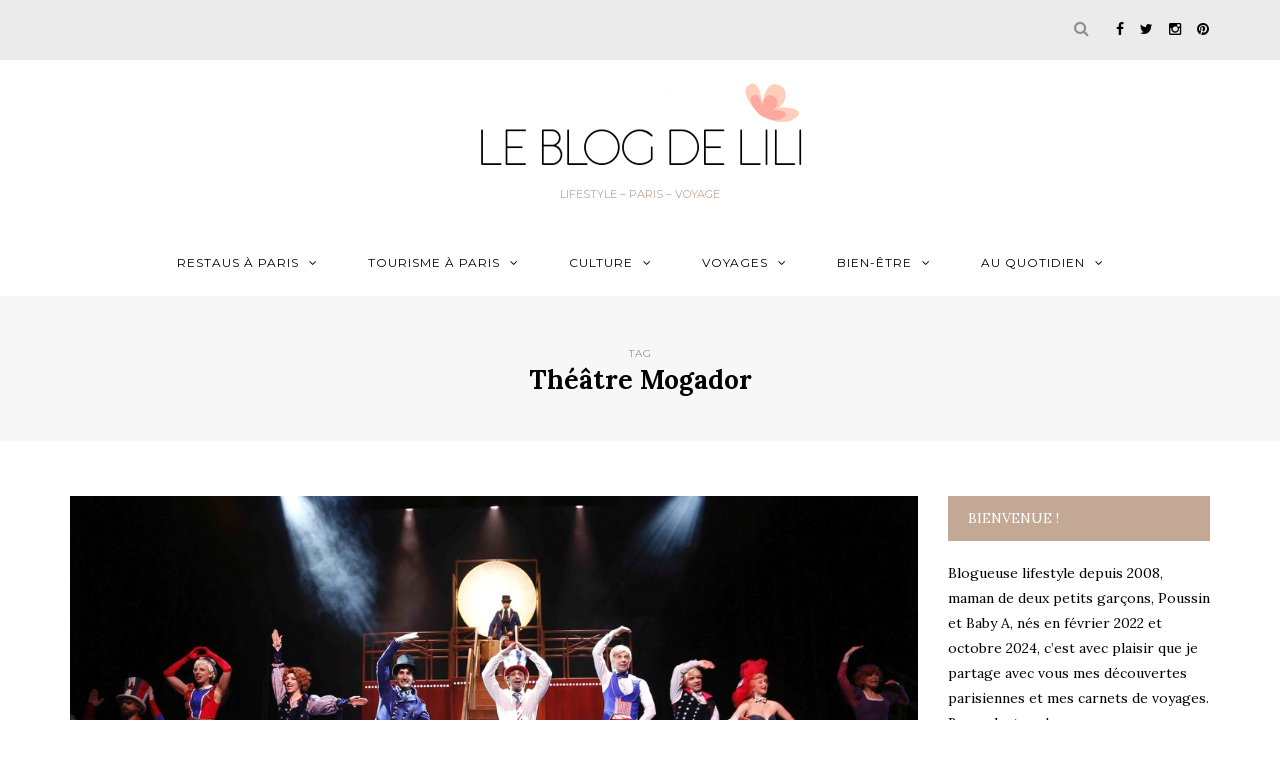

--- FILE ---
content_type: text/html; charset=UTF-8
request_url: https://leblogdelili.fr/tag/theatre-mogador/
body_size: 30223
content:
<!DOCTYPE html>
<html lang="fr-FR">
<head>
<meta name="viewport" content="width=device-width, initial-scale=1.0, maximum-scale=1.0, user-scalable=no" />
<meta charset="UTF-8" />
<meta name="viewport" content="width=device-width" />
<title>Archives des Théâtre Mogador - Le blog de Lili</title>
<link rel="profile" href="http://gmpg.org/xfn/11" />
<link rel="pingback" href="https://leblogdelili.fr/xmlrpc.php" />
<meta name='robots' content='index, follow, max-image-preview:large, max-snippet:-1, max-video-preview:-1' />
<!-- This site is optimized with the Yoast SEO plugin v23.5 - https://yoast.com/wordpress/plugins/seo/ -->
<link rel="canonical" href="https://leblogdelili.fr/tag/theatre-mogador/" />
<meta property="og:locale" content="fr_FR" />
<meta property="og:type" content="article" />
<meta property="og:title" content="Archives des Théâtre Mogador - Le blog de Lili" />
<meta property="og:url" content="https://leblogdelili.fr/tag/theatre-mogador/" />
<meta property="og:site_name" content="Le blog de Lili" />
<meta name="twitter:card" content="summary_large_image" />
<meta name="twitter:site" content="@LeBlogdeLili" />
<script type="application/ld+json" class="yoast-schema-graph">{"@context":"https://schema.org","@graph":[{"@type":"CollectionPage","@id":"https://leblogdelili.fr/tag/theatre-mogador/","url":"https://leblogdelili.fr/tag/theatre-mogador/","name":"Archives des Théâtre Mogador - Le blog de Lili","isPartOf":{"@id":"https://leblogdelili.fr/#website"},"primaryImageOfPage":{"@id":"https://leblogdelili.fr/tag/theatre-mogador/#primaryimage"},"image":{"@id":"https://leblogdelili.fr/tag/theatre-mogador/#primaryimage"},"thumbnailUrl":"https://leblogdelili.fr/wp-content/uploads/2020/02/tour-du-monde-en-80-jours-musical-1.jpg","breadcrumb":{"@id":"https://leblogdelili.fr/tag/theatre-mogador/#breadcrumb"},"inLanguage":"fr-FR"},{"@type":"ImageObject","inLanguage":"fr-FR","@id":"https://leblogdelili.fr/tag/theatre-mogador/#primaryimage","url":"https://leblogdelili.fr/wp-content/uploads/2020/02/tour-du-monde-en-80-jours-musical-1.jpg","contentUrl":"https://leblogdelili.fr/wp-content/uploads/2020/02/tour-du-monde-en-80-jours-musical-1.jpg","width":1140,"height":500},{"@type":"BreadcrumbList","@id":"https://leblogdelili.fr/tag/theatre-mogador/#breadcrumb","itemListElement":[{"@type":"ListItem","position":1,"name":"Accueil","item":"https://leblogdelili.fr/"},{"@type":"ListItem","position":2,"name":"Théâtre Mogador"}]},{"@type":"WebSite","@id":"https://leblogdelili.fr/#website","url":"https://leblogdelili.fr/","name":"Le blog de Lili","description":"Lifestyle - Paris - Voyage","potentialAction":[{"@type":"SearchAction","target":{"@type":"EntryPoint","urlTemplate":"https://leblogdelili.fr/?s={search_term_string}"},"query-input":{"@type":"PropertyValueSpecification","valueRequired":true,"valueName":"search_term_string"}}],"inLanguage":"fr-FR"}]}</script>
<!-- / Yoast SEO plugin. -->
<link rel='dns-prefetch' href='//fonts.googleapis.com' />
<link rel="alternate" type="application/rss+xml" title="Le blog de Lili &raquo; Flux" href="https://leblogdelili.fr/feed/" />
<link rel="alternate" type="application/rss+xml" title="Le blog de Lili &raquo; Flux des commentaires" href="https://leblogdelili.fr/comments/feed/" />
<link rel="alternate" type="application/rss+xml" title="Le blog de Lili &raquo; Flux de l’étiquette Théâtre Mogador" href="https://leblogdelili.fr/tag/theatre-mogador/feed/" />
<!-- This site uses the Google Analytics by ExactMetrics plugin v8.10.1 - Using Analytics tracking - https://www.exactmetrics.com/ -->
<script src="//www.googletagmanager.com/gtag/js?id=G-Y7WNDCZCR6"  data-cfasync="false" data-wpfc-render="false" type="text/javascript" async></script>
<script data-cfasync="false" data-wpfc-render="false" type="text/javascript">
var em_version = '8.10.1';
var em_track_user = true;
var em_no_track_reason = '';
var ExactMetricsDefaultLocations = {"page_location":"https:\/\/leblogdelili.fr\/tag\/theatre-mogador\/"};
if ( typeof ExactMetricsPrivacyGuardFilter === 'function' ) {
var ExactMetricsLocations = (typeof ExactMetricsExcludeQuery === 'object') ? ExactMetricsPrivacyGuardFilter( ExactMetricsExcludeQuery ) : ExactMetricsPrivacyGuardFilter( ExactMetricsDefaultLocations );
} else {
var ExactMetricsLocations = (typeof ExactMetricsExcludeQuery === 'object') ? ExactMetricsExcludeQuery : ExactMetricsDefaultLocations;
}
var disableStrs = [
'ga-disable-G-Y7WNDCZCR6',
];
/* Function to detect opted out users */
function __gtagTrackerIsOptedOut() {
for (var index = 0; index < disableStrs.length; index++) {
if (document.cookie.indexOf(disableStrs[index] + '=true') > -1) {
return true;
}
}
return false;
}
/* Disable tracking if the opt-out cookie exists. */
if (__gtagTrackerIsOptedOut()) {
for (var index = 0; index < disableStrs.length; index++) {
window[disableStrs[index]] = true;
}
}
/* Opt-out function */
function __gtagTrackerOptout() {
for (var index = 0; index < disableStrs.length; index++) {
document.cookie = disableStrs[index] + '=true; expires=Thu, 31 Dec 2099 23:59:59 UTC; path=/';
window[disableStrs[index]] = true;
}
}
if ('undefined' === typeof gaOptout) {
function gaOptout() {
__gtagTrackerOptout();
}
}
window.dataLayer = window.dataLayer || [];
window.ExactMetricsDualTracker = {
helpers: {},
trackers: {},
};
if (em_track_user) {
function __gtagDataLayer() {
dataLayer.push(arguments);
}
function __gtagTracker(type, name, parameters) {
if (!parameters) {
parameters = {};
}
if (parameters.send_to) {
__gtagDataLayer.apply(null, arguments);
return;
}
if (type === 'event') {
parameters.send_to = exactmetrics_frontend.v4_id;
var hookName = name;
if (typeof parameters['event_category'] !== 'undefined') {
hookName = parameters['event_category'] + ':' + name;
}
if (typeof ExactMetricsDualTracker.trackers[hookName] !== 'undefined') {
ExactMetricsDualTracker.trackers[hookName](parameters);
} else {
__gtagDataLayer('event', name, parameters);
}
} else {
__gtagDataLayer.apply(null, arguments);
}
}
__gtagTracker('js', new Date());
__gtagTracker('set', {
'developer_id.dNDMyYj': true,
});
if ( ExactMetricsLocations.page_location ) {
__gtagTracker('set', ExactMetricsLocations);
}
__gtagTracker('config', 'G-Y7WNDCZCR6', {"forceSSL":"true"} );
window.gtag = __gtagTracker;										(function () {
/* https://developers.google.com/analytics/devguides/collection/analyticsjs/ */
/* ga and __gaTracker compatibility shim. */
var noopfn = function () {
return null;
};
var newtracker = function () {
return new Tracker();
};
var Tracker = function () {
return null;
};
var p = Tracker.prototype;
p.get = noopfn;
p.set = noopfn;
p.send = function () {
var args = Array.prototype.slice.call(arguments);
args.unshift('send');
__gaTracker.apply(null, args);
};
var __gaTracker = function () {
var len = arguments.length;
if (len === 0) {
return;
}
var f = arguments[len - 1];
if (typeof f !== 'object' || f === null || typeof f.hitCallback !== 'function') {
if ('send' === arguments[0]) {
var hitConverted, hitObject = false, action;
if ('event' === arguments[1]) {
if ('undefined' !== typeof arguments[3]) {
hitObject = {
'eventAction': arguments[3],
'eventCategory': arguments[2],
'eventLabel': arguments[4],
'value': arguments[5] ? arguments[5] : 1,
}
}
}
if ('pageview' === arguments[1]) {
if ('undefined' !== typeof arguments[2]) {
hitObject = {
'eventAction': 'page_view',
'page_path': arguments[2],
}
}
}
if (typeof arguments[2] === 'object') {
hitObject = arguments[2];
}
if (typeof arguments[5] === 'object') {
Object.assign(hitObject, arguments[5]);
}
if ('undefined' !== typeof arguments[1].hitType) {
hitObject = arguments[1];
if ('pageview' === hitObject.hitType) {
hitObject.eventAction = 'page_view';
}
}
if (hitObject) {
action = 'timing' === arguments[1].hitType ? 'timing_complete' : hitObject.eventAction;
hitConverted = mapArgs(hitObject);
__gtagTracker('event', action, hitConverted);
}
}
return;
}
function mapArgs(args) {
var arg, hit = {};
var gaMap = {
'eventCategory': 'event_category',
'eventAction': 'event_action',
'eventLabel': 'event_label',
'eventValue': 'event_value',
'nonInteraction': 'non_interaction',
'timingCategory': 'event_category',
'timingVar': 'name',
'timingValue': 'value',
'timingLabel': 'event_label',
'page': 'page_path',
'location': 'page_location',
'title': 'page_title',
'referrer' : 'page_referrer',
};
for (arg in args) {
if (!(!args.hasOwnProperty(arg) || !gaMap.hasOwnProperty(arg))) {
hit[gaMap[arg]] = args[arg];
} else {
hit[arg] = args[arg];
}
}
return hit;
}
try {
f.hitCallback();
} catch (ex) {
}
};
__gaTracker.create = newtracker;
__gaTracker.getByName = newtracker;
__gaTracker.getAll = function () {
return [];
};
__gaTracker.remove = noopfn;
__gaTracker.loaded = true;
window['__gaTracker'] = __gaTracker;
})();
} else {
console.log("");
(function () {
function __gtagTracker() {
return null;
}
window['__gtagTracker'] = __gtagTracker;
window['gtag'] = __gtagTracker;
})();
}
</script>
<!-- / Google Analytics by ExactMetrics -->
<!-- This site uses the Google Analytics by MonsterInsights plugin v9.10.0 - Using Analytics tracking - https://www.monsterinsights.com/ -->
<script src="//www.googletagmanager.com/gtag/js?id=G-Y7WNDCZCR6"  data-cfasync="false" data-wpfc-render="false" type="text/javascript" async></script>
<script data-cfasync="false" data-wpfc-render="false" type="text/javascript">
var mi_version = '9.10.0';
var mi_track_user = true;
var mi_no_track_reason = '';
var MonsterInsightsDefaultLocations = {"page_location":"https:\/\/leblogdelili.fr\/tag\/theatre-mogador\/"};
if ( typeof MonsterInsightsPrivacyGuardFilter === 'function' ) {
var MonsterInsightsLocations = (typeof MonsterInsightsExcludeQuery === 'object') ? MonsterInsightsPrivacyGuardFilter( MonsterInsightsExcludeQuery ) : MonsterInsightsPrivacyGuardFilter( MonsterInsightsDefaultLocations );
} else {
var MonsterInsightsLocations = (typeof MonsterInsightsExcludeQuery === 'object') ? MonsterInsightsExcludeQuery : MonsterInsightsDefaultLocations;
}
var disableStrs = [
'ga-disable-G-Y7WNDCZCR6',
];
/* Function to detect opted out users */
function __gtagTrackerIsOptedOut() {
for (var index = 0; index < disableStrs.length; index++) {
if (document.cookie.indexOf(disableStrs[index] + '=true') > -1) {
return true;
}
}
return false;
}
/* Disable tracking if the opt-out cookie exists. */
if (__gtagTrackerIsOptedOut()) {
for (var index = 0; index < disableStrs.length; index++) {
window[disableStrs[index]] = true;
}
}
/* Opt-out function */
function __gtagTrackerOptout() {
for (var index = 0; index < disableStrs.length; index++) {
document.cookie = disableStrs[index] + '=true; expires=Thu, 31 Dec 2099 23:59:59 UTC; path=/';
window[disableStrs[index]] = true;
}
}
if ('undefined' === typeof gaOptout) {
function gaOptout() {
__gtagTrackerOptout();
}
}
window.dataLayer = window.dataLayer || [];
window.MonsterInsightsDualTracker = {
helpers: {},
trackers: {},
};
if (mi_track_user) {
function __gtagDataLayer() {
dataLayer.push(arguments);
}
function __gtagTracker(type, name, parameters) {
if (!parameters) {
parameters = {};
}
if (parameters.send_to) {
__gtagDataLayer.apply(null, arguments);
return;
}
if (type === 'event') {
parameters.send_to = monsterinsights_frontend.v4_id;
var hookName = name;
if (typeof parameters['event_category'] !== 'undefined') {
hookName = parameters['event_category'] + ':' + name;
}
if (typeof MonsterInsightsDualTracker.trackers[hookName] !== 'undefined') {
MonsterInsightsDualTracker.trackers[hookName](parameters);
} else {
__gtagDataLayer('event', name, parameters);
}
} else {
__gtagDataLayer.apply(null, arguments);
}
}
__gtagTracker('js', new Date());
__gtagTracker('set', {
'developer_id.dZGIzZG': true,
});
if ( MonsterInsightsLocations.page_location ) {
__gtagTracker('set', MonsterInsightsLocations);
}
__gtagTracker('config', 'G-Y7WNDCZCR6', {"forceSSL":"true","link_attribution":"true"} );
window.gtag = __gtagTracker;										(function () {
/* https://developers.google.com/analytics/devguides/collection/analyticsjs/ */
/* ga and __gaTracker compatibility shim. */
var noopfn = function () {
return null;
};
var newtracker = function () {
return new Tracker();
};
var Tracker = function () {
return null;
};
var p = Tracker.prototype;
p.get = noopfn;
p.set = noopfn;
p.send = function () {
var args = Array.prototype.slice.call(arguments);
args.unshift('send');
__gaTracker.apply(null, args);
};
var __gaTracker = function () {
var len = arguments.length;
if (len === 0) {
return;
}
var f = arguments[len - 1];
if (typeof f !== 'object' || f === null || typeof f.hitCallback !== 'function') {
if ('send' === arguments[0]) {
var hitConverted, hitObject = false, action;
if ('event' === arguments[1]) {
if ('undefined' !== typeof arguments[3]) {
hitObject = {
'eventAction': arguments[3],
'eventCategory': arguments[2],
'eventLabel': arguments[4],
'value': arguments[5] ? arguments[5] : 1,
}
}
}
if ('pageview' === arguments[1]) {
if ('undefined' !== typeof arguments[2]) {
hitObject = {
'eventAction': 'page_view',
'page_path': arguments[2],
}
}
}
if (typeof arguments[2] === 'object') {
hitObject = arguments[2];
}
if (typeof arguments[5] === 'object') {
Object.assign(hitObject, arguments[5]);
}
if ('undefined' !== typeof arguments[1].hitType) {
hitObject = arguments[1];
if ('pageview' === hitObject.hitType) {
hitObject.eventAction = 'page_view';
}
}
if (hitObject) {
action = 'timing' === arguments[1].hitType ? 'timing_complete' : hitObject.eventAction;
hitConverted = mapArgs(hitObject);
__gtagTracker('event', action, hitConverted);
}
}
return;
}
function mapArgs(args) {
var arg, hit = {};
var gaMap = {
'eventCategory': 'event_category',
'eventAction': 'event_action',
'eventLabel': 'event_label',
'eventValue': 'event_value',
'nonInteraction': 'non_interaction',
'timingCategory': 'event_category',
'timingVar': 'name',
'timingValue': 'value',
'timingLabel': 'event_label',
'page': 'page_path',
'location': 'page_location',
'title': 'page_title',
'referrer' : 'page_referrer',
};
for (arg in args) {
if (!(!args.hasOwnProperty(arg) || !gaMap.hasOwnProperty(arg))) {
hit[gaMap[arg]] = args[arg];
} else {
hit[arg] = args[arg];
}
}
return hit;
}
try {
f.hitCallback();
} catch (ex) {
}
};
__gaTracker.create = newtracker;
__gaTracker.getByName = newtracker;
__gaTracker.getAll = function () {
return [];
};
__gaTracker.remove = noopfn;
__gaTracker.loaded = true;
window['__gaTracker'] = __gaTracker;
})();
} else {
console.log("");
(function () {
function __gtagTracker() {
return null;
}
window['__gtagTracker'] = __gtagTracker;
window['gtag'] = __gtagTracker;
})();
}
</script>
<!-- / Google Analytics by MonsterInsights -->
<!-- <link rel='stylesheet' id='sbi_styles-css' href='https://leblogdelili.fr/wp-content/plugins/instagram-feed/css/sbi-styles.min.css?ver=6.10.0' type='text/css' media='all' /> -->
<!-- <link rel='stylesheet' id='wp-block-library-css' href='https://leblogdelili.fr/wp-includes/css/dist/block-library/style.min.css?ver=6.4.7' type='text/css' media='all' /> -->
<link rel="stylesheet" type="text/css" href="//leblogdelili.fr/wp-content/cache/wpfc-minified/8a5zkhop/b1xr.css" media="all"/>
<style id='classic-theme-styles-inline-css' type='text/css'>
/*! This file is auto-generated */
.wp-block-button__link{color:#fff;background-color:#32373c;border-radius:9999px;box-shadow:none;text-decoration:none;padding:calc(.667em + 2px) calc(1.333em + 2px);font-size:1.125em}.wp-block-file__button{background:#32373c;color:#fff;text-decoration:none}
</style>
<style id='global-styles-inline-css' type='text/css'>
body{--wp--preset--color--black: #000000;--wp--preset--color--cyan-bluish-gray: #abb8c3;--wp--preset--color--white: #ffffff;--wp--preset--color--pale-pink: #f78da7;--wp--preset--color--vivid-red: #cf2e2e;--wp--preset--color--luminous-vivid-orange: #ff6900;--wp--preset--color--luminous-vivid-amber: #fcb900;--wp--preset--color--light-green-cyan: #7bdcb5;--wp--preset--color--vivid-green-cyan: #00d084;--wp--preset--color--pale-cyan-blue: #8ed1fc;--wp--preset--color--vivid-cyan-blue: #0693e3;--wp--preset--color--vivid-purple: #9b51e0;--wp--preset--gradient--vivid-cyan-blue-to-vivid-purple: linear-gradient(135deg,rgba(6,147,227,1) 0%,rgb(155,81,224) 100%);--wp--preset--gradient--light-green-cyan-to-vivid-green-cyan: linear-gradient(135deg,rgb(122,220,180) 0%,rgb(0,208,130) 100%);--wp--preset--gradient--luminous-vivid-amber-to-luminous-vivid-orange: linear-gradient(135deg,rgba(252,185,0,1) 0%,rgba(255,105,0,1) 100%);--wp--preset--gradient--luminous-vivid-orange-to-vivid-red: linear-gradient(135deg,rgba(255,105,0,1) 0%,rgb(207,46,46) 100%);--wp--preset--gradient--very-light-gray-to-cyan-bluish-gray: linear-gradient(135deg,rgb(238,238,238) 0%,rgb(169,184,195) 100%);--wp--preset--gradient--cool-to-warm-spectrum: linear-gradient(135deg,rgb(74,234,220) 0%,rgb(151,120,209) 20%,rgb(207,42,186) 40%,rgb(238,44,130) 60%,rgb(251,105,98) 80%,rgb(254,248,76) 100%);--wp--preset--gradient--blush-light-purple: linear-gradient(135deg,rgb(255,206,236) 0%,rgb(152,150,240) 100%);--wp--preset--gradient--blush-bordeaux: linear-gradient(135deg,rgb(254,205,165) 0%,rgb(254,45,45) 50%,rgb(107,0,62) 100%);--wp--preset--gradient--luminous-dusk: linear-gradient(135deg,rgb(255,203,112) 0%,rgb(199,81,192) 50%,rgb(65,88,208) 100%);--wp--preset--gradient--pale-ocean: linear-gradient(135deg,rgb(255,245,203) 0%,rgb(182,227,212) 50%,rgb(51,167,181) 100%);--wp--preset--gradient--electric-grass: linear-gradient(135deg,rgb(202,248,128) 0%,rgb(113,206,126) 100%);--wp--preset--gradient--midnight: linear-gradient(135deg,rgb(2,3,129) 0%,rgb(40,116,252) 100%);--wp--preset--font-size--small: 13px;--wp--preset--font-size--medium: 20px;--wp--preset--font-size--large: 36px;--wp--preset--font-size--x-large: 42px;--wp--preset--spacing--20: 0.44rem;--wp--preset--spacing--30: 0.67rem;--wp--preset--spacing--40: 1rem;--wp--preset--spacing--50: 1.5rem;--wp--preset--spacing--60: 2.25rem;--wp--preset--spacing--70: 3.38rem;--wp--preset--spacing--80: 5.06rem;--wp--preset--shadow--natural: 6px 6px 9px rgba(0, 0, 0, 0.2);--wp--preset--shadow--deep: 12px 12px 50px rgba(0, 0, 0, 0.4);--wp--preset--shadow--sharp: 6px 6px 0px rgba(0, 0, 0, 0.2);--wp--preset--shadow--outlined: 6px 6px 0px -3px rgba(255, 255, 255, 1), 6px 6px rgba(0, 0, 0, 1);--wp--preset--shadow--crisp: 6px 6px 0px rgba(0, 0, 0, 1);}:where(.is-layout-flex){gap: 0.5em;}:where(.is-layout-grid){gap: 0.5em;}body .is-layout-flow > .alignleft{float: left;margin-inline-start: 0;margin-inline-end: 2em;}body .is-layout-flow > .alignright{float: right;margin-inline-start: 2em;margin-inline-end: 0;}body .is-layout-flow > .aligncenter{margin-left: auto !important;margin-right: auto !important;}body .is-layout-constrained > .alignleft{float: left;margin-inline-start: 0;margin-inline-end: 2em;}body .is-layout-constrained > .alignright{float: right;margin-inline-start: 2em;margin-inline-end: 0;}body .is-layout-constrained > .aligncenter{margin-left: auto !important;margin-right: auto !important;}body .is-layout-constrained > :where(:not(.alignleft):not(.alignright):not(.alignfull)){max-width: var(--wp--style--global--content-size);margin-left: auto !important;margin-right: auto !important;}body .is-layout-constrained > .alignwide{max-width: var(--wp--style--global--wide-size);}body .is-layout-flex{display: flex;}body .is-layout-flex{flex-wrap: wrap;align-items: center;}body .is-layout-flex > *{margin: 0;}body .is-layout-grid{display: grid;}body .is-layout-grid > *{margin: 0;}:where(.wp-block-columns.is-layout-flex){gap: 2em;}:where(.wp-block-columns.is-layout-grid){gap: 2em;}:where(.wp-block-post-template.is-layout-flex){gap: 1.25em;}:where(.wp-block-post-template.is-layout-grid){gap: 1.25em;}.has-black-color{color: var(--wp--preset--color--black) !important;}.has-cyan-bluish-gray-color{color: var(--wp--preset--color--cyan-bluish-gray) !important;}.has-white-color{color: var(--wp--preset--color--white) !important;}.has-pale-pink-color{color: var(--wp--preset--color--pale-pink) !important;}.has-vivid-red-color{color: var(--wp--preset--color--vivid-red) !important;}.has-luminous-vivid-orange-color{color: var(--wp--preset--color--luminous-vivid-orange) !important;}.has-luminous-vivid-amber-color{color: var(--wp--preset--color--luminous-vivid-amber) !important;}.has-light-green-cyan-color{color: var(--wp--preset--color--light-green-cyan) !important;}.has-vivid-green-cyan-color{color: var(--wp--preset--color--vivid-green-cyan) !important;}.has-pale-cyan-blue-color{color: var(--wp--preset--color--pale-cyan-blue) !important;}.has-vivid-cyan-blue-color{color: var(--wp--preset--color--vivid-cyan-blue) !important;}.has-vivid-purple-color{color: var(--wp--preset--color--vivid-purple) !important;}.has-black-background-color{background-color: var(--wp--preset--color--black) !important;}.has-cyan-bluish-gray-background-color{background-color: var(--wp--preset--color--cyan-bluish-gray) !important;}.has-white-background-color{background-color: var(--wp--preset--color--white) !important;}.has-pale-pink-background-color{background-color: var(--wp--preset--color--pale-pink) !important;}.has-vivid-red-background-color{background-color: var(--wp--preset--color--vivid-red) !important;}.has-luminous-vivid-orange-background-color{background-color: var(--wp--preset--color--luminous-vivid-orange) !important;}.has-luminous-vivid-amber-background-color{background-color: var(--wp--preset--color--luminous-vivid-amber) !important;}.has-light-green-cyan-background-color{background-color: var(--wp--preset--color--light-green-cyan) !important;}.has-vivid-green-cyan-background-color{background-color: var(--wp--preset--color--vivid-green-cyan) !important;}.has-pale-cyan-blue-background-color{background-color: var(--wp--preset--color--pale-cyan-blue) !important;}.has-vivid-cyan-blue-background-color{background-color: var(--wp--preset--color--vivid-cyan-blue) !important;}.has-vivid-purple-background-color{background-color: var(--wp--preset--color--vivid-purple) !important;}.has-black-border-color{border-color: var(--wp--preset--color--black) !important;}.has-cyan-bluish-gray-border-color{border-color: var(--wp--preset--color--cyan-bluish-gray) !important;}.has-white-border-color{border-color: var(--wp--preset--color--white) !important;}.has-pale-pink-border-color{border-color: var(--wp--preset--color--pale-pink) !important;}.has-vivid-red-border-color{border-color: var(--wp--preset--color--vivid-red) !important;}.has-luminous-vivid-orange-border-color{border-color: var(--wp--preset--color--luminous-vivid-orange) !important;}.has-luminous-vivid-amber-border-color{border-color: var(--wp--preset--color--luminous-vivid-amber) !important;}.has-light-green-cyan-border-color{border-color: var(--wp--preset--color--light-green-cyan) !important;}.has-vivid-green-cyan-border-color{border-color: var(--wp--preset--color--vivid-green-cyan) !important;}.has-pale-cyan-blue-border-color{border-color: var(--wp--preset--color--pale-cyan-blue) !important;}.has-vivid-cyan-blue-border-color{border-color: var(--wp--preset--color--vivid-cyan-blue) !important;}.has-vivid-purple-border-color{border-color: var(--wp--preset--color--vivid-purple) !important;}.has-vivid-cyan-blue-to-vivid-purple-gradient-background{background: var(--wp--preset--gradient--vivid-cyan-blue-to-vivid-purple) !important;}.has-light-green-cyan-to-vivid-green-cyan-gradient-background{background: var(--wp--preset--gradient--light-green-cyan-to-vivid-green-cyan) !important;}.has-luminous-vivid-amber-to-luminous-vivid-orange-gradient-background{background: var(--wp--preset--gradient--luminous-vivid-amber-to-luminous-vivid-orange) !important;}.has-luminous-vivid-orange-to-vivid-red-gradient-background{background: var(--wp--preset--gradient--luminous-vivid-orange-to-vivid-red) !important;}.has-very-light-gray-to-cyan-bluish-gray-gradient-background{background: var(--wp--preset--gradient--very-light-gray-to-cyan-bluish-gray) !important;}.has-cool-to-warm-spectrum-gradient-background{background: var(--wp--preset--gradient--cool-to-warm-spectrum) !important;}.has-blush-light-purple-gradient-background{background: var(--wp--preset--gradient--blush-light-purple) !important;}.has-blush-bordeaux-gradient-background{background: var(--wp--preset--gradient--blush-bordeaux) !important;}.has-luminous-dusk-gradient-background{background: var(--wp--preset--gradient--luminous-dusk) !important;}.has-pale-ocean-gradient-background{background: var(--wp--preset--gradient--pale-ocean) !important;}.has-electric-grass-gradient-background{background: var(--wp--preset--gradient--electric-grass) !important;}.has-midnight-gradient-background{background: var(--wp--preset--gradient--midnight) !important;}.has-small-font-size{font-size: var(--wp--preset--font-size--small) !important;}.has-medium-font-size{font-size: var(--wp--preset--font-size--medium) !important;}.has-large-font-size{font-size: var(--wp--preset--font-size--large) !important;}.has-x-large-font-size{font-size: var(--wp--preset--font-size--x-large) !important;}
.wp-block-navigation a:where(:not(.wp-element-button)){color: inherit;}
:where(.wp-block-post-template.is-layout-flex){gap: 1.25em;}:where(.wp-block-post-template.is-layout-grid){gap: 1.25em;}
:where(.wp-block-columns.is-layout-flex){gap: 2em;}:where(.wp-block-columns.is-layout-grid){gap: 2em;}
.wp-block-pullquote{font-size: 1.5em;line-height: 1.6;}
</style>
<!-- <link rel='stylesheet' id='bootstrap-css' href='https://leblogdelili.fr/wp-content/themes/antonette-2021/css/bootstrap.css?ver=6.4.7' type='text/css' media='all' /> -->
<link rel="stylesheet" type="text/css" href="//leblogdelili.fr/wp-content/cache/wpfc-minified/9i9jys5t/6euwz.css" media="all"/>
<link rel='stylesheet' id='antonette-fonts-css' href='//fonts.googleapis.com/css?family=Lora%3A400%2C400italic%2C700%2C700italic%7CLora%3A400%2C400italic%2C700%2C700italic%7CMontserrat%7C&#038;ver=1.0' type='text/css' media='all' />
<!-- <link rel='stylesheet' id='owl-main-css' href='https://leblogdelili.fr/wp-content/themes/antonette-2021/js/owl-carousel/owl.carousel.css?ver=6.4.7' type='text/css' media='all' /> -->
<!-- <link rel='stylesheet' id='stylesheet-css' href='https://leblogdelili.fr/wp-content/themes/antonette-2021/style.css?ver=1.0.1' type='text/css' media='all' /> -->
<!-- <link rel='stylesheet' id='responsive-css' href='https://leblogdelili.fr/wp-content/themes/antonette-2021/responsive.css?ver=all' type='text/css' media='all' /> -->
<!-- <link rel='stylesheet' id='animations-css' href='https://leblogdelili.fr/wp-content/themes/antonette-2021/css/animations.css?ver=6.4.7' type='text/css' media='all' /> -->
<!-- <link rel='stylesheet' id='font-awesome-css' href='https://leblogdelili.fr/wp-content/themes/antonette-2021/css/font-awesome.css?ver=6.4.7' type='text/css' media='all' /> -->
<!-- <link rel='stylesheet' id='select2-mgt-css' href='https://leblogdelili.fr/wp-content/themes/antonette-2021/js/select2/select2.css?ver=6.4.7' type='text/css' media='all' /> -->
<!-- <link rel='stylesheet' id='offcanvasmenu-css' href='https://leblogdelili.fr/wp-content/themes/antonette-2021/css/offcanvasmenu.css?ver=6.4.7' type='text/css' media='all' /> -->
<!-- <link rel='stylesheet' id='nanoscroller-css' href='https://leblogdelili.fr/wp-content/themes/antonette-2021/css/nanoscroller.css?ver=6.4.7' type='text/css' media='all' /> -->
<!-- <link rel='stylesheet' id='swiper-css' href='https://leblogdelili.fr/wp-content/themes/antonette-2021/css/idangerous.swiper.css?ver=6.4.7' type='text/css' media='all' /> -->
<!-- <link rel='stylesheet' id='dashicons-css' href='https://leblogdelili.fr/wp-includes/css/dashicons.min.css?ver=6.4.7' type='text/css' media='all' /> -->
<!-- <link rel='stylesheet' id='thickbox-css' href='https://leblogdelili.fr/wp-includes/js/thickbox/thickbox.css?ver=6.4.7' type='text/css' media='all' /> -->
<!-- <link rel='stylesheet' id='cache.skin-css' href='https://leblogdelili.fr/wp-content/themes/antonette-2021/cache/cache.skin.css?ver=1753694894.3707' type='text/css' media='all' /> -->
<link rel="stylesheet" type="text/css" href="//leblogdelili.fr/wp-content/cache/wpfc-minified/lljnh3a0/6euwz.css" media="all"/>
<script src='//leblogdelili.fr/wp-content/cache/wpfc-minified/jmcipmyg/dmwvw.js' type="text/javascript"></script>
<!-- <script type="text/javascript" src="https://leblogdelili.fr/wp-content/plugins/google-analytics-dashboard-for-wp/assets/js/frontend-gtag.min.js?ver=8.10.1" id="exactmetrics-frontend-script-js" async="async" data-wp-strategy="async"></script> -->
<script data-cfasync="false" data-wpfc-render="false" type="text/javascript" id='exactmetrics-frontend-script-js-extra'>/* <![CDATA[ */
var exactmetrics_frontend = {"js_events_tracking":"true","download_extensions":"zip,mp3,mpeg,pdf,docx,pptx,xlsx,rar","inbound_paths":"[{\"path\":\"\\\/go\\\/\",\"label\":\"affiliate\"},{\"path\":\"\\\/recommend\\\/\",\"label\":\"affiliate\"}]","home_url":"https:\/\/leblogdelili.fr","hash_tracking":"false","v4_id":"G-Y7WNDCZCR6"};/* ]]> */
</script>
<script src='//leblogdelili.fr/wp-content/cache/wpfc-minified/2p9k97ri/6lzy7.js' type="text/javascript"></script>
<!-- <script type="text/javascript" src="https://leblogdelili.fr/wp-content/plugins/google-analytics-for-wordpress/assets/js/frontend-gtag.min.js?ver=9.10.0" id="monsterinsights-frontend-script-js" async="async" data-wp-strategy="async"></script> -->
<script data-cfasync="false" data-wpfc-render="false" type="text/javascript" id='monsterinsights-frontend-script-js-extra'>/* <![CDATA[ */
var monsterinsights_frontend = {"js_events_tracking":"true","download_extensions":"doc,pdf,ppt,zip,xls,docx,pptx,xlsx","inbound_paths":"[{\"path\":\"\\\/go\\\/\",\"label\":\"affiliate\"},{\"path\":\"\\\/recommend\\\/\",\"label\":\"affiliate\"}]","home_url":"https:\/\/leblogdelili.fr","hash_tracking":"false","v4_id":"G-Y7WNDCZCR6"};/* ]]> */
</script>
<script src='//leblogdelili.fr/wp-content/cache/wpfc-minified/kzw07gfk/dmwvw.js' type="text/javascript"></script>
<!-- <script type="text/javascript" src="https://leblogdelili.fr/wp-includes/js/jquery/jquery.min.js?ver=3.7.1" id="jquery-core-js"></script> -->
<!-- <script type="text/javascript" src="https://leblogdelili.fr/wp-includes/js/jquery/jquery-migrate.min.js?ver=3.4.1" id="jquery-migrate-js"></script> -->
<!-- <script type="text/javascript" src="https://leblogdelili.fr/wp-content/themes/antonette-2021/cache/cache.skin.js?ver=1753694894.3784" id="cache.skin-js"></script> -->
<link rel="https://api.w.org/" href="https://leblogdelili.fr/wp-json/" /><link rel="alternate" type="application/json" href="https://leblogdelili.fr/wp-json/wp/v2/tags/370" /><link rel="EditURI" type="application/rsd+xml" title="RSD" href="https://leblogdelili.fr/xmlrpc.php?rsd" />
<meta name="generator" content="WordPress 6.4.7" />
<link rel="icon" href="https://leblogdelili.fr/wp-content/uploads/2016/06/cropped-Avatar-Le-blog-de-Lili-2-32x32.png" sizes="32x32" />
<link rel="icon" href="https://leblogdelili.fr/wp-content/uploads/2016/06/cropped-Avatar-Le-blog-de-Lili-2-192x192.png" sizes="192x192" />
<link rel="apple-touch-icon" href="https://leblogdelili.fr/wp-content/uploads/2016/06/cropped-Avatar-Le-blog-de-Lili-2-180x180.png" />
<meta name="msapplication-TileImage" content="https://leblogdelili.fr/wp-content/uploads/2016/06/cropped-Avatar-Le-blog-de-Lili-2-270x270.png" />
</head>
<body class="archive tag tag-theatre-mogador tag-370 blog-style-1 blog-slider-enable blog-enable-dropcaps">
<div class="header-menu-bg menu_white">
<div class="header-menu">
<div class="container">
<div class="row">
<div class="col-md-6">
<div class="menu-top-menu-container-toggle"></div>
</div>
<div class="col-md-6">
<div class="header-info-text"><a href="http://www.facebook.com/BlogdeLili" target="_blank" class="a-facebook"><i class="fa fa-facebook"></i></a><a href="https://twitter.com/LeBlogdeLili" target="_blank" class="a-twitter"><i class="fa fa-twitter"></i></a><a href="https://www.instagram.com/blogdelili/" target="_blank" class="a-instagram"><i class="fa fa-instagram"></i></a><a href="http://www.pinterest.com/leblogdelili/" target="_blank" class="a-pinterest"><i class="fa fa-pinterest"></i></a></div>                  <div class="search-bar-header">
<form method="get" id="searchform" class="searchform" action="https://leblogdelili.fr/">
<input type="search" class="field" name="s" value="" id="s" placeholder="Looking for something?" />
<input type="submit" class="submit btn" id="searchsubmit" value="Search" />
</form>                    <div class="search-toggle"><i class="fa fa-search"></i></div>
</div>
</div>
</div>
</div>
</div>
</div>
<header>
<div class="container header-logo-center">
<div class="row">
<div class="col-md-12">
<div class="header-left">
</div>
<div class="header-center">
<div class="logo">
<a class="logo-link" href="https://leblogdelili.fr"><img src="https://leblogdelili.fr/wp-content/uploads/2016/06/Logo-LL-8.jpg" alt="Le blog de Lili"></a>
<div class="header-blog-info">Lifestyle &#8211; Paris &#8211; Voyage</div>    </div>
</div>
<div class="header-right">
</div>
</div>
</div>
</div>
<div class="mainmenu-belowheader mainmenu-uppercase mainmenu-normalfont mainmenu-downarrow menu-center clearfix">
<div id="navbar" class="navbar navbar-default clearfix">
<div class="navbar-inner">
<div class="container">
<div class="navbar-toggle" data-toggle="collapse" data-target=".collapse">
Menu                  </div>
<div class="navbar-center-wrapper">
<div class="navbar-collapse collapse"><ul id="menu-menu-horizontal-sous-logo-1" class="nav"><li id="menu-item-29193" class=" menu-item menu-item-type-taxonomy menu-item-object-category menu-item-has-children"><a href="https://leblogdelili.fr/category/restaus-paris/">Restaus à Paris</a>
<ul class="sub-menu">
<li id="menu-item-29199" class=" menu-item menu-item-type-taxonomy menu-item-object-category"><a href="https://leblogdelili.fr/category/restaus-paris/brunchs-paris/">Brunchs</a></li>
<li id="menu-item-29202" class=" menu-item menu-item-type-taxonomy menu-item-object-category"><a href="https://leblogdelili.fr/category/restaus-paris/restaurants/">Restaurants</a></li>
<li id="menu-item-29203" class=" menu-item menu-item-type-taxonomy menu-item-object-category"><a href="https://leblogdelili.fr/category/restaus-paris/patisseries-et-salons-de-the/">Pâtisseries et salons de thé</a></li>
<li id="menu-item-29201" class=" menu-item menu-item-type-taxonomy menu-item-object-category"><a href="https://leblogdelili.fr/category/restaus-paris/burgers/">Burgers</a></li>
</ul>
</li>
<li id="menu-item-29194" class=" menu-item menu-item-type-taxonomy menu-item-object-category menu-item-has-children"><a href="https://leblogdelili.fr/category/tourisme-paris/">Tourisme à Paris</a>
<ul class="sub-menu">
<li id="menu-item-29207" class=" menu-item menu-item-type-taxonomy menu-item-object-category"><a href="https://leblogdelili.fr/category/tourisme-paris/hotels-parisiens/">Hôtels parisiens</a></li>
<li id="menu-item-29204" class=" menu-item menu-item-type-taxonomy menu-item-object-category"><a href="https://leblogdelili.fr/category/tourisme-paris/paris-rues-boutiques/">Paris au fil des rues</a></li>
<li id="menu-item-29211" class=" menu-item menu-item-type-taxonomy menu-item-object-category"><a href="https://leblogdelili.fr/category/tourisme-paris/monuments-musees/">Monuments et musées</a></li>
<li id="menu-item-29205" class=" menu-item menu-item-type-taxonomy menu-item-object-category"><a href="https://leblogdelili.fr/category/tourisme-paris/journees-patrimoine-paris/">Journées du patrimoine parisiennes</a></li>
<li id="menu-item-29208" class=" menu-item menu-item-type-taxonomy menu-item-object-category"><a href="https://leblogdelili.fr/category/tourisme-paris/disneyland/">Disneyland</a></li>
<li id="menu-item-29209" class=" menu-item menu-item-type-taxonomy menu-item-object-category"><a href="https://leblogdelili.fr/category/tourisme-paris/divertissement/">Divertissement</a></li>
<li id="menu-item-29212" class=" menu-item menu-item-type-taxonomy menu-item-object-category"><a href="https://leblogdelili.fr/category/tourisme-paris/foires-salons-paris/">Foires et salons parisiens</a></li>
<li id="menu-item-29206" class=" menu-item menu-item-type-taxonomy menu-item-object-category"><a href="https://leblogdelili.fr/category/tourisme-paris/tennis-roland-garros/">Tennis : Roland Garros &#038; Cie</a></li>
<li id="menu-item-29210" class=" menu-item menu-item-type-taxonomy menu-item-object-category"><a href="https://leblogdelili.fr/category/tourisme-paris/autour-de-paris/">Autour de Paris</a></li>
</ul>
</li>
<li id="menu-item-29195" class=" menu-item menu-item-type-taxonomy menu-item-object-category menu-item-has-children"><a href="https://leblogdelili.fr/category/culture/">Culture</a>
<ul class="sub-menu">
<li id="menu-item-29213" class=" menu-item menu-item-type-taxonomy menu-item-object-category menu-item-has-children"><a href="https://leblogdelili.fr/category/culture/spectacles/">Spectacles</a>
<ul class="sub-menu">
<li id="menu-item-29217" class=" menu-item menu-item-type-taxonomy menu-item-object-category"><a href="https://leblogdelili.fr/category/culture/spectacles/comedies-musicales/">Comédies musicales</a></li>
<li id="menu-item-29214" class=" menu-item menu-item-type-taxonomy menu-item-object-category"><a href="https://leblogdelili.fr/category/culture/spectacles/theatre/">Théâtre</a></li>
<li id="menu-item-29218" class=" menu-item menu-item-type-taxonomy menu-item-object-category"><a href="https://leblogdelili.fr/category/culture/spectacles/one-man-shows/">One (wo)man shows</a></li>
<li id="menu-item-29220" class=" menu-item menu-item-type-taxonomy menu-item-object-category"><a href="https://leblogdelili.fr/category/culture/spectacles/concerts-culture/">Concerts</a></li>
</ul>
</li>
<li id="menu-item-29215" class=" menu-item menu-item-type-taxonomy menu-item-object-category"><a href="https://leblogdelili.fr/category/culture/cinema/">Cinéma</a></li>
<li id="menu-item-29216" class=" menu-item menu-item-type-taxonomy menu-item-object-category"><a href="https://leblogdelili.fr/category/culture/lecture/">Lecture</a></li>
<li id="menu-item-29221" class=" menu-item menu-item-type-taxonomy menu-item-object-category"><a href="https://leblogdelili.fr/category/culture/serie/">Séries</a></li>
<li id="menu-item-29219" class=" menu-item menu-item-type-taxonomy menu-item-object-category"><a href="https://leblogdelili.fr/category/culture/culture-avec-enfants/">Avec les enfants</a></li>
</ul>
</li>
<li id="menu-item-29196" class=" menu-item menu-item-type-taxonomy menu-item-object-category menu-item-has-children"><a href="https://leblogdelili.fr/category/voyages/">Voyages</a>
<ul class="sub-menu">
<li id="menu-item-29232" class=" menu-item menu-item-type-taxonomy menu-item-object-category"><a href="https://leblogdelili.fr/category/voyages/france/">France</a></li>
<li id="menu-item-29222" class=" menu-item menu-item-type-taxonomy menu-item-object-category menu-item-has-children"><a href="https://leblogdelili.fr/category/voyages/europe/">Europe</a>
<ul class="sub-menu">
<li id="menu-item-50123" class=" menu-item menu-item-type-taxonomy menu-item-object-category"><a href="https://leblogdelili.fr/category/voyages/europe/voyage-autriche/">Autriche</a></li>
<li id="menu-item-45172" class=" menu-item menu-item-type-taxonomy menu-item-object-category"><a href="https://leblogdelili.fr/category/voyages/europe/voyages-belgique/">Belgique</a></li>
<li id="menu-item-29233" class=" menu-item menu-item-type-taxonomy menu-item-object-category"><a href="https://leblogdelili.fr/category/voyages/europe/danemark/">Danemark</a></li>
<li id="menu-item-29234" class=" menu-item menu-item-type-taxonomy menu-item-object-category"><a href="https://leblogdelili.fr/category/voyages/europe/espagne/">Espagne</a></li>
<li id="menu-item-29235" class=" menu-item menu-item-type-taxonomy menu-item-object-category"><a href="https://leblogdelili.fr/category/voyages/europe/hongrie/">Hongrie</a></li>
<li id="menu-item-45173" class=" menu-item menu-item-type-taxonomy menu-item-object-category"><a href="https://leblogdelili.fr/category/voyages/europe/voyage-irlande/">Irlande</a></li>
<li id="menu-item-29226" class=" menu-item menu-item-type-taxonomy menu-item-object-category"><a href="https://leblogdelili.fr/category/voyages/europe/italie/">Italie</a></li>
<li id="menu-item-29238" class=" menu-item menu-item-type-taxonomy menu-item-object-category"><a href="https://leblogdelili.fr/category/voyages/europe/norvege/">Norvège</a></li>
<li id="menu-item-29225" class=" menu-item menu-item-type-taxonomy menu-item-object-category"><a href="https://leblogdelili.fr/category/voyages/europe/pays-bas/">Pays-Bas</a></li>
<li id="menu-item-29231" class=" menu-item menu-item-type-taxonomy menu-item-object-category"><a href="https://leblogdelili.fr/category/voyages/europe/portugal/">Portugal</a></li>
<li id="menu-item-29236" class=" menu-item menu-item-type-taxonomy menu-item-object-category"><a href="https://leblogdelili.fr/category/voyages/europe/royaume-uni/">Royaume-Uni</a></li>
<li id="menu-item-50817" class=" menu-item menu-item-type-taxonomy menu-item-object-category"><a href="https://leblogdelili.fr/category/voyages/europe/suede/">Suède</a></li>
<li id="menu-item-50122" class=" menu-item menu-item-type-taxonomy menu-item-object-category"><a href="https://leblogdelili.fr/category/voyages/europe/voyage-suisse/">Suisse</a></li>
</ul>
</li>
<li id="menu-item-29223" class=" menu-item menu-item-type-taxonomy menu-item-object-category menu-item-has-children"><a href="https://leblogdelili.fr/category/voyages/etats-unis/">États-Unis</a>
<ul class="sub-menu">
<li id="menu-item-29227" class=" menu-item menu-item-type-taxonomy menu-item-object-category"><a href="https://leblogdelili.fr/category/voyages/etats-unis/new-york-city/">New York</a></li>
<li id="menu-item-29224" class=" menu-item menu-item-type-taxonomy menu-item-object-category"><a href="https://leblogdelili.fr/category/voyages/etats-unis/etats-du-sud-etats-unis/">Les États du Sud</a></li>
<li id="menu-item-29229" class=" menu-item menu-item-type-taxonomy menu-item-object-category"><a href="https://leblogdelili.fr/category/voyages/etats-unis/ouest-americain/">Ouest américain</a></li>
</ul>
</li>
<li id="menu-item-45174" class=" menu-item menu-item-type-taxonomy menu-item-object-category menu-item-has-children"><a href="https://leblogdelili.fr/category/voyages/oceanie/">Océanie</a>
<ul class="sub-menu">
<li id="menu-item-45175" class=" menu-item menu-item-type-taxonomy menu-item-object-category"><a href="https://leblogdelili.fr/category/voyages/oceanie/australie/">Australie</a></li>
</ul>
</li>
<li id="menu-item-29228" class=" menu-item menu-item-type-taxonomy menu-item-object-category"><a href="https://leblogdelili.fr/category/voyages/guadeloupe/">Guadeloupe</a></li>
<li id="menu-item-49112" class=" menu-item menu-item-type-taxonomy menu-item-object-category menu-item-has-children"><a href="https://leblogdelili.fr/category/voyages/asie/">Asie</a>
<ul class="sub-menu">
<li id="menu-item-49113" class=" menu-item menu-item-type-taxonomy menu-item-object-category"><a href="https://leblogdelili.fr/category/voyages/asie/emirats-arabes-unis/">Émirats arabes unis</a></li>
<li id="menu-item-29230" class=" menu-item menu-item-type-taxonomy menu-item-object-category"><a href="https://leblogdelili.fr/category/voyages/asie/japon/">Japon</a></li>
</ul>
</li>
</ul>
</li>
<li id="menu-item-29197" class=" menu-item menu-item-type-taxonomy menu-item-object-category menu-item-has-children"><a href="https://leblogdelili.fr/category/bien-etre-beaute/">Bien-être</a>
<ul class="sub-menu">
<li id="menu-item-29241" class=" menu-item menu-item-type-taxonomy menu-item-object-category"><a href="https://leblogdelili.fr/category/bien-etre-beaute/beaute-blog/">Beauté</a></li>
<li id="menu-item-29240" class=" menu-item menu-item-type-taxonomy menu-item-object-category"><a href="https://leblogdelili.fr/category/bien-etre-beaute/instituts-et-spas/">Instituts et spas</a></li>
<li id="menu-item-29239" class=" menu-item menu-item-type-taxonomy menu-item-object-category"><a href="https://leblogdelili.fr/category/bien-etre-beaute/sante-forme/">Santé et forme</a></li>
<li id="menu-item-29242" class=" menu-item menu-item-type-taxonomy menu-item-object-category"><a href="https://leblogdelili.fr/category/bien-etre-beaute/sport/">Activités sportives</a></li>
</ul>
</li>
<li id="menu-item-29198" class=" menu-item menu-item-type-taxonomy menu-item-object-category menu-item-has-children"><a href="https://leblogdelili.fr/category/au-quotidien/">Au quotidien</a>
<ul class="sub-menu">
<li id="menu-item-29244" class=" menu-item menu-item-type-taxonomy menu-item-object-category"><a href="https://leblogdelili.fr/category/au-quotidien/cuisine/">En cuisine</a></li>
<li id="menu-item-29245" class=" menu-item menu-item-type-taxonomy menu-item-object-category"><a href="https://leblogdelili.fr/category/au-quotidien/evenements-blog-paris/">Evénements blog</a></li>
<li id="menu-item-29248" class=" menu-item menu-item-type-taxonomy menu-item-object-category"><a href="https://leblogdelili.fr/category/au-quotidien/fetes-annuelles-anniversaires-blog/">Ça se fête !</a></li>
<li id="menu-item-29249" class=" menu-item menu-item-type-taxonomy menu-item-object-category"><a href="https://leblogdelili.fr/category/au-quotidien/jolies-choses-petits-plaisirs/">Jolies choses et petits plaisirs</a></li>
<li id="menu-item-29247" class=" menu-item menu-item-type-taxonomy menu-item-object-category"><a href="https://leblogdelili.fr/category/au-quotidien/concours-blog/">Concours</a></li>
<li id="menu-item-29246" class=" menu-item menu-item-type-taxonomy menu-item-object-category"><a href="https://leblogdelili.fr/category/au-quotidien/papeterie-scrapbooking-creation/">Papeterie, scrapbooking et création</a></li>
<li id="menu-item-29243" class=" menu-item menu-item-type-taxonomy menu-item-object-category"><a href="https://leblogdelili.fr/category/au-quotidien/confidences/">Confidences</a></li>
</ul>
</li>
</ul></div>                  </div>
</div>
</div>
</div>
</div>
</header>
<div class="content-block">
<div class="container-fluid container-page-item-title">
<div class="row">
<div class="col-md-12">
<div class="page-item-title-archive">
<p>Tag</p><h1>Théâtre Mogador</h1>
</div>
</div>
</div>
</div>
<div class="container page-container">
<div class="row">
<div class="col-md-9">
<div class="blog-posts-list">
<div class="content-block blog-post clearfix">
<article id="post-58710" class="post-58710 post type-post status-publish format-standard has-post-thumbnail hentry category-culture-avec-enfants category-comedies-musicales category-culture category-spectacles tag-comedie-musicale tag-culture tag-partenariat tag-spectacle tag-theatre-mogador">
<div class="post-content-wrapper">
<div class="blog-post-thumb">
<a href="https://leblogdelili.fr/le-tour-du-monde-en-80-jours-le-musical-theatre-mogador/" rel="bookmark">
<img width="1140" height="500" src="https://leblogdelili.fr/wp-content/uploads/2020/02/tour-du-monde-en-80-jours-musical-1.jpg" class="attachment-blog-thumb size-blog-thumb wp-post-image" alt="" decoding="async" fetchpriority="high" srcset="https://leblogdelili.fr/wp-content/uploads/2020/02/tour-du-monde-en-80-jours-musical-1.jpg 1140w, https://leblogdelili.fr/wp-content/uploads/2020/02/tour-du-monde-en-80-jours-musical-1-300x132.jpg 300w, https://leblogdelili.fr/wp-content/uploads/2020/02/tour-du-monde-en-80-jours-musical-1-1024x449.jpg 1024w" sizes="(max-width: 1140px) 100vw, 1140px" />						</a>
</div>
<div class="post-content">
<div class="post-info-date">2 mars 2020</div>
<h2 class="entry-title post-header-title"><a href="https://leblogdelili.fr/le-tour-du-monde-en-80-jours-le-musical-theatre-mogador/" rel="bookmark">Le tour du monde en 80 jours, le musical, au théâtre Mogador</a></h2>
<div class="post-categories">In <a href="https://leblogdelili.fr/category/culture/culture-avec-enfants/" rel="category tag">Avec les enfants</a>, <a href="https://leblogdelili.fr/category/culture/spectacles/comedies-musicales/" rel="category tag">Comédies musicales</a>, <a href="https://leblogdelili.fr/category/culture/" rel="category tag">Culture</a>, <a href="https://leblogdelili.fr/category/culture/spectacles/" rel="category tag">Spectacles</a></div>
<div class="entry-content">
<p>Amatrice de comédies comédies musicales, j&rsquo;ai été ravie d&rsquo;aller voir <strong>« Le tour du monde en 80 jours, le musical », le nouveau spectacle familial qui a investi la scène du théâtre Mogador</strong>. Une amie proche figure au casting : j&rsquo;avais donc toutes les raisons d&rsquo;aller assister au voyage mouvementé de Phileas Fogg. Cela m&rsquo;aura permis de<strong> complètement déconnecter du quotidien</strong>. J&rsquo;ai été <strong>très emballée par le résultat</strong> : pas besoin d&rsquo;être un enfant pour sourire et apprécier les différents tableaux à leur juste valeur. Un spectacle<strong> à découvrir absolument !</strong><a class="more-link btn alt" href="https://leblogdelili.fr/le-tour-du-monde-en-80-jours-le-musical-theatre-mogador/">Continue reading</a></p>
</div><!-- .entry-content -->
</div>
<div class="post-info clearfix">
<div class="post-info-share">
<div class="post-social-wrapper">
<div class="post-social">
<a title="Share this" href="https://leblogdelili.fr/le-tour-du-monde-en-80-jours-le-musical-theatre-mogador/" data-title="Le tour du monde en 80 jours, le musical, au théâtre Mogador" class="facebook-share"> <i class="fa fa-facebook"></i></a><a title="Tweet this" href="https://leblogdelili.fr/le-tour-du-monde-en-80-jours-le-musical-theatre-mogador/" data-title="Le tour du monde en 80 jours, le musical, au théâtre Mogador" class="twitter-share"> <i class="fa fa-twitter"></i></a><a title="Share with Google Plus" href="https://leblogdelili.fr/le-tour-du-monde-en-80-jours-le-musical-theatre-mogador/" data-title="Le tour du monde en 80 jours, le musical, au théâtre Mogador" class="googleplus-share"> <i class="fa fa-google-plus"></i></a><a title="Pin this" href="https://leblogdelili.fr/le-tour-du-monde-en-80-jours-le-musical-theatre-mogador/" data-title="Le tour du monde en 80 jours, le musical, au théâtre Mogador" data-image="https://leblogdelili.fr/wp-content/uploads/2020/02/tour-du-monde-en-80-jours-musical-1.jpg" class="pinterest-share"> <i class="fa fa-pinterest"></i></a>
</div>
<div class="clear"></div>
</div>					</div>
<div class="post-info-comments"><a href="https://leblogdelili.fr/le-tour-du-monde-en-80-jours-le-musical-theatre-mogador/#respond"><i class="fa fa-comment-o"></i></a> <a href="https://leblogdelili.fr/le-tour-du-monde-en-80-jours-le-musical-theatre-mogador/#respond">Leave a comment</a></div>
</div>
<div class="clear"></div>
</div>
</article>
</div>
<div class="content-block blog-post clearfix">
<article id="post-56727" class="post-56727 post type-post status-publish format-standard has-post-thumbnail hentry category-comedies-musicales category-culture category-spectacles tag-comedie-musicale tag-partenariat tag-spectacle tag-theatre-mogador">
<div class="post-content-wrapper">
<div class="blog-post-thumb">
<a href="https://leblogdelili.fr/ghost-le-musical-comedie-musicale-theatre-mogador-paris/" rel="bookmark">
<img width="1140" height="500" src="https://leblogdelili.fr/wp-content/uploads/2019/10/Ghost-mogador-paris-avis-leblogdelili.jpg" class="attachment-blog-thumb size-blog-thumb wp-post-image" alt="" decoding="async" srcset="https://leblogdelili.fr/wp-content/uploads/2019/10/Ghost-mogador-paris-avis-leblogdelili.jpg 1140w, https://leblogdelili.fr/wp-content/uploads/2019/10/Ghost-mogador-paris-avis-leblogdelili-300x132.jpg 300w, https://leblogdelili.fr/wp-content/uploads/2019/10/Ghost-mogador-paris-avis-leblogdelili-1024x449.jpg 1024w" sizes="(max-width: 1140px) 100vw, 1140px" />						</a>
</div>
<div class="post-content">
<div class="post-info-date">28 octobre 2019</div>
<h2 class="entry-title post-header-title"><a href="https://leblogdelili.fr/ghost-le-musical-comedie-musicale-theatre-mogador-paris/" rel="bookmark">Ghost le musical : emportés par la comédie musicale au théâtre Mogador</a></h2>
<div class="post-categories">In <a href="https://leblogdelili.fr/category/culture/spectacles/comedies-musicales/" rel="category tag">Comédies musicales</a>, <a href="https://leblogdelili.fr/category/culture/" rel="category tag">Culture</a>, <a href="https://leblogdelili.fr/category/culture/spectacles/" rel="category tag">Spectacles</a></div>
<div class="entry-content">
<p>Monsieur et moi avons eu le plaisir d’aller voir<strong> la comédie musicale Ghost au théâtre Mogador</strong>. Curieusement, je n’avais jamais vu le film et savais juste qu’il y était question d’une histoire d’amour mettant en scène un fantôme. Monsieur l&rsquo;avait vu une fois et ses souvenirs étaient donc limités. Ghost le musical a donc été<strong> une vraie découverte</strong>. Verdict : <strong>nous avons adoré</strong> le spectacle ! Amateurs de comédie musicale, vous avez (au moins ?) <strong>jusqu&rsquo;au 31 janvier 2020</strong> pour vous faire plaisir !<a class="more-link btn alt" href="https://leblogdelili.fr/ghost-le-musical-comedie-musicale-theatre-mogador-paris/">Continue reading</a></p>
</div><!-- .entry-content -->
</div>
<div class="post-info clearfix">
<div class="post-info-share">
<div class="post-social-wrapper">
<div class="post-social">
<a title="Share this" href="https://leblogdelili.fr/ghost-le-musical-comedie-musicale-theatre-mogador-paris/" data-title="Ghost le musical : emportés par la comédie musicale au théâtre Mogador" class="facebook-share"> <i class="fa fa-facebook"></i></a><a title="Tweet this" href="https://leblogdelili.fr/ghost-le-musical-comedie-musicale-theatre-mogador-paris/" data-title="Ghost le musical : emportés par la comédie musicale au théâtre Mogador" class="twitter-share"> <i class="fa fa-twitter"></i></a><a title="Share with Google Plus" href="https://leblogdelili.fr/ghost-le-musical-comedie-musicale-theatre-mogador-paris/" data-title="Ghost le musical : emportés par la comédie musicale au théâtre Mogador" class="googleplus-share"> <i class="fa fa-google-plus"></i></a><a title="Pin this" href="https://leblogdelili.fr/ghost-le-musical-comedie-musicale-theatre-mogador-paris/" data-title="Ghost le musical : emportés par la comédie musicale au théâtre Mogador" data-image="https://leblogdelili.fr/wp-content/uploads/2019/10/Ghost-mogador-paris-avis-leblogdelili.jpg" class="pinterest-share"> <i class="fa fa-pinterest"></i></a>
</div>
<div class="clear"></div>
</div>					</div>
<div class="post-info-comments"><a href="https://leblogdelili.fr/ghost-le-musical-comedie-musicale-theatre-mogador-paris/#respond"><i class="fa fa-comment-o"></i></a> <a href="https://leblogdelili.fr/ghost-le-musical-comedie-musicale-theatre-mogador-paris/#respond">Leave a comment</a></div>
</div>
<div class="clear"></div>
</div>
</article>
</div>
<div class="content-block blog-post clearfix">
<article id="post-389" class="post-389 post type-post status-publish format-standard has-post-thumbnail hentry category-comedies-musicales category-culture category-spectacles tag-comedie-musicale tag-culture tag-spectacle tag-theatre-mogador">
<div class="post-content-wrapper">
<div class="blog-post-thumb">
<a href="https://leblogdelili.fr/2015-01-le-bal-des-vampires-frissons-musicaux-au-theatre-mogador/" rel="bookmark">
<img width="900" height="500" src="https://leblogdelili.fr/wp-content/uploads/2015/01/ob_e178dd_bal-des-vampires-mogador-stage-6-900x500.jpg" class="attachment-blog-thumb size-blog-thumb wp-post-image" alt="Le bal des vampires à Mogador" decoding="async" />						</a>
</div>
<div class="post-content">
<div class="post-info-date">21 janvier 2015</div>
<h2 class="entry-title post-header-title"><a href="https://leblogdelili.fr/2015-01-le-bal-des-vampires-frissons-musicaux-au-theatre-mogador/" rel="bookmark">« Le bal des vampires » : frissons musicaux au théâtre Mogador</a></h2>
<div class="post-categories">In <a href="https://leblogdelili.fr/category/culture/spectacles/comedies-musicales/" rel="category tag">Comédies musicales</a>, <a href="https://leblogdelili.fr/category/culture/" rel="category tag">Culture</a>, <a href="https://leblogdelili.fr/category/culture/spectacles/" rel="category tag">Spectacles</a></div>
<div class="entry-content">
<p><strong>« Le bal des vampires »</strong> vous évoque peut-être la<strong> parodie de film de vampires réalisée par Roman Polanski </strong>en 1967. Me concernant, il s&rsquo;agit surtout de la<strong> comédie musicale montée au théâtre Mogador à Paris</strong> cette saison et mise en scène par&#8230; Roman Polanski en personne justement ! Le roi Lion, Cabaret, <a class="popup" href="https://leblogdelili.fr/article-mamma-mia-une-nouvelle-dose-du-spectacle-vitamine-103152719.html">Mamma Mia</a>, <a class="popup" href="https://leblogdelili.fr/article-sister-act-les-soeurs-et-les-paillettes-sur-la-scene-de-mogado/">Sister act</a>, <a class="popup" href="https://leblogdelili.fr/2013-10-la-belle-et-la-bete-un-spectacle-feerique-a-mogador/">La belle et la bête</a>&#8230; En grande amatrice de spectacles, je n&rsquo;ai pas manqué une miette des comédies musicales produites par Stage Entertainment en France ces dernières années. C&rsquo;est donc tout naturellement que j&rsquo;ai pris mes places il y a de longs mois pour « Le bal des vampires ». Et, <strong>du troisième rang, nous en avons pris plein les yeux, nous étonnant des qualités inquantifiables du musical auquel nous assistions</strong>.<a class="more-link btn alt" href="https://leblogdelili.fr/2015-01-le-bal-des-vampires-frissons-musicaux-au-theatre-mogador/">Continue reading</a></p>
</div><!-- .entry-content -->
</div>
<div class="post-info clearfix">
<div class="post-info-share">
<div class="post-social-wrapper">
<div class="post-social">
<a title="Share this" href="https://leblogdelili.fr/2015-01-le-bal-des-vampires-frissons-musicaux-au-theatre-mogador/" data-title="« Le bal des vampires » : frissons musicaux au théâtre Mogador" class="facebook-share"> <i class="fa fa-facebook"></i></a><a title="Tweet this" href="https://leblogdelili.fr/2015-01-le-bal-des-vampires-frissons-musicaux-au-theatre-mogador/" data-title="« Le bal des vampires » : frissons musicaux au théâtre Mogador" class="twitter-share"> <i class="fa fa-twitter"></i></a><a title="Share with Google Plus" href="https://leblogdelili.fr/2015-01-le-bal-des-vampires-frissons-musicaux-au-theatre-mogador/" data-title="« Le bal des vampires » : frissons musicaux au théâtre Mogador" class="googleplus-share"> <i class="fa fa-google-plus"></i></a><a title="Pin this" href="https://leblogdelili.fr/2015-01-le-bal-des-vampires-frissons-musicaux-au-theatre-mogador/" data-title="« Le bal des vampires » : frissons musicaux au théâtre Mogador" data-image="https://leblogdelili.fr/wp-content/uploads/2015/01/ob_e178dd_bal-des-vampires-mogador-stage-6-900x500.jpg" class="pinterest-share"> <i class="fa fa-pinterest"></i></a>
</div>
<div class="clear"></div>
</div>					</div>
<div class="post-info-comments"><a href="https://leblogdelili.fr/2015-01-le-bal-des-vampires-frissons-musicaux-au-theatre-mogador/#comments"><i class="fa fa-comment-o"></i></a> <a href="https://leblogdelili.fr/2015-01-le-bal-des-vampires-frissons-musicaux-au-theatre-mogador/#comments">5 Comments</a></div>
</div>
<div class="clear"></div>
</div>
</article>
</div>
<div class="content-block blog-post clearfix">
<article id="post-711" class="post-711 post type-post status-publish format-standard has-post-thumbnail hentry category-comedies-musicales category-culture category-spectacles tag-comedie-musicale tag-theatre-mogador">
<div class="post-content-wrapper">
<div class="blog-post-thumb">
<a href="https://leblogdelili.fr/2013-10-la-belle-et-la-bete-un-spectacle-feerique-a-mogador/" rel="bookmark">
<img width="992" height="500" src="https://leblogdelili.fr/wp-content/uploads/2013/10/ob_ac5628_la-belle-et-la-bete-disney-992x500.jpg" class="attachment-blog-thumb size-blog-thumb wp-post-image" alt="La Belle et la bête à Mogador" decoding="async" loading="lazy" />						</a>
</div>
<div class="post-content">
<div class="post-info-date">30 octobre 2013</div>
<h2 class="entry-title post-header-title"><a href="https://leblogdelili.fr/2013-10-la-belle-et-la-bete-un-spectacle-feerique-a-mogador/" rel="bookmark">« La belle et la bête » : un spectacle féerique à Mogador !</a></h2>
<div class="post-categories">In <a href="https://leblogdelili.fr/category/culture/spectacles/comedies-musicales/" rel="category tag">Comédies musicales</a>, <a href="https://leblogdelili.fr/category/culture/" rel="category tag">Culture</a>, <a href="https://leblogdelili.fr/category/culture/spectacles/" rel="category tag">Spectacles</a></div>
<div class="entry-content">
<p><strong>« La belle et la bête » est l&rsquo;un de mes dessins animés Disney préférés </strong>et j&rsquo;ai de nombreuses fois regardé la vidéo en chantant devant la Belle. J&rsquo;étais ravie d&rsquo;apprendre que l&rsquo;histoire était présentée en <strong>comédie musicale au théâtre Mogador à Paris</strong>, dès cette rentrée.<strong> C&rsquo;est avec joie que j&rsquo;ai assisté à la couturière </strong>&#8211; la dernière répétition avant la générale &#8211; de ce grand show ! <strong>Un pur bonheur ! J&rsquo;ai adoré.</strong><a class="more-link btn alt" href="https://leblogdelili.fr/2013-10-la-belle-et-la-bete-un-spectacle-feerique-a-mogador/">Continue reading</a></p>
</div><!-- .entry-content -->
</div>
<div class="post-info clearfix">
<div class="post-info-share">
<div class="post-social-wrapper">
<div class="post-social">
<a title="Share this" href="https://leblogdelili.fr/2013-10-la-belle-et-la-bete-un-spectacle-feerique-a-mogador/" data-title="« La belle et la bête » : un spectacle féerique à Mogador !" class="facebook-share"> <i class="fa fa-facebook"></i></a><a title="Tweet this" href="https://leblogdelili.fr/2013-10-la-belle-et-la-bete-un-spectacle-feerique-a-mogador/" data-title="« La belle et la bête » : un spectacle féerique à Mogador !" class="twitter-share"> <i class="fa fa-twitter"></i></a><a title="Share with Google Plus" href="https://leblogdelili.fr/2013-10-la-belle-et-la-bete-un-spectacle-feerique-a-mogador/" data-title="« La belle et la bête » : un spectacle féerique à Mogador !" class="googleplus-share"> <i class="fa fa-google-plus"></i></a><a title="Pin this" href="https://leblogdelili.fr/2013-10-la-belle-et-la-bete-un-spectacle-feerique-a-mogador/" data-title="« La belle et la bête » : un spectacle féerique à Mogador !" data-image="https://leblogdelili.fr/wp-content/uploads/2013/10/ob_ac5628_la-belle-et-la-bete-disney-992x500.jpg" class="pinterest-share"> <i class="fa fa-pinterest"></i></a>
</div>
<div class="clear"></div>
</div>					</div>
<div class="post-info-comments"><a href="https://leblogdelili.fr/2013-10-la-belle-et-la-bete-un-spectacle-feerique-a-mogador/#comments"><i class="fa fa-comment-o"></i></a> <a href="https://leblogdelili.fr/2013-10-la-belle-et-la-bete-un-spectacle-feerique-a-mogador/#comments">6 Comments</a></div>
</div>
<div class="clear"></div>
</div>
</article>
</div>
<div class="content-block blog-post clearfix">
<article id="post-954" class="post-954 post type-post status-publish format-standard has-post-thumbnail hentry category-comedies-musicales category-culture category-spectacles tag-comedie-musicale tag-culture tag-spectacle tag-theatre-mogador">
<div class="post-content-wrapper">
<div class="blog-post-thumb">
<a href="https://leblogdelili.fr/article-sister-act-les-soeurs-et-les-paillettes-sur-la-scene-de-mogado/" rel="bookmark">
<img width="598" height="290" src="https://leblogdelili.fr/wp-content/uploads/2012/09/Sister-act.jpg" class="attachment-blog-thumb size-blog-thumb wp-post-image" alt="" decoding="async" loading="lazy" srcset="https://leblogdelili.fr/wp-content/uploads/2012/09/Sister-act.jpg 598w, https://leblogdelili.fr/wp-content/uploads/2012/09/Sister-act-300x145.jpg 300w" sizes="(max-width: 598px) 100vw, 598px" />						</a>
</div>
<div class="post-content">
<div class="post-info-date">21 septembre 2012</div>
<h2 class="entry-title post-header-title"><a href="https://leblogdelili.fr/article-sister-act-les-soeurs-et-les-paillettes-sur-la-scene-de-mogado/" rel="bookmark">Sister act : les sœurs et les paillettes sur la scène de Mogador</a></h2>
<div class="post-categories">In <a href="https://leblogdelili.fr/category/culture/spectacles/comedies-musicales/" rel="category tag">Comédies musicales</a>, <a href="https://leblogdelili.fr/category/culture/" rel="category tag">Culture</a>, <a href="https://leblogdelili.fr/category/culture/spectacles/" rel="category tag">Spectacles</a></div>
<div class="entry-content">
<p><strong>La comédie musicale « Sister act » est montée à Paris en cette rentrée</strong> : cela ne vous aura peut-être pas échappé si vous aimez ce genre de spectacles. J&rsquo;ai eu la chance de pouvoir y assister dès début septembre grâce à une amie qui fait partie du casting. <strong>Le show dure un bon moment mais va crescendo et nous avons vraiment bien aimé !</strong><a class="more-link btn alt" href="https://leblogdelili.fr/article-sister-act-les-soeurs-et-les-paillettes-sur-la-scene-de-mogado/">Continue reading</a></p>
</div><!-- .entry-content -->
</div>
<div class="post-info clearfix">
<div class="post-info-share">
<div class="post-social-wrapper">
<div class="post-social">
<a title="Share this" href="https://leblogdelili.fr/article-sister-act-les-soeurs-et-les-paillettes-sur-la-scene-de-mogado/" data-title="Sister act : les sœurs et les paillettes sur la scène de Mogador" class="facebook-share"> <i class="fa fa-facebook"></i></a><a title="Tweet this" href="https://leblogdelili.fr/article-sister-act-les-soeurs-et-les-paillettes-sur-la-scene-de-mogado/" data-title="Sister act : les sœurs et les paillettes sur la scène de Mogador" class="twitter-share"> <i class="fa fa-twitter"></i></a><a title="Share with Google Plus" href="https://leblogdelili.fr/article-sister-act-les-soeurs-et-les-paillettes-sur-la-scene-de-mogado/" data-title="Sister act : les sœurs et les paillettes sur la scène de Mogador" class="googleplus-share"> <i class="fa fa-google-plus"></i></a><a title="Pin this" href="https://leblogdelili.fr/article-sister-act-les-soeurs-et-les-paillettes-sur-la-scene-de-mogado/" data-title="Sister act : les sœurs et les paillettes sur la scène de Mogador" data-image="https://leblogdelili.fr/wp-content/uploads/2012/09/Sister-act.jpg" class="pinterest-share"> <i class="fa fa-pinterest"></i></a>
</div>
<div class="clear"></div>
</div>					</div>
<div class="post-info-comments"><a href="https://leblogdelili.fr/article-sister-act-les-soeurs-et-les-paillettes-sur-la-scene-de-mogado/#comments"><i class="fa fa-comment-o"></i></a> <a href="https://leblogdelili.fr/article-sister-act-les-soeurs-et-les-paillettes-sur-la-scene-de-mogado/#comments">10 Comments</a></div>
</div>
<div class="clear"></div>
</div>
</article>
</div>
<div class="content-block blog-post clearfix">
<article id="post-1038" class="post-1038 post type-post status-publish format-standard has-post-thumbnail hentry category-comedies-musicales category-culture category-spectacles tag-comedie-musicale tag-culture tag-spectacle tag-theatre-mogador">
<div class="post-content-wrapper">
<div class="blog-post-thumb">
<a href="https://leblogdelili.fr/article-mamma-mia-une-nouvelle-dose-du-spectacle-vitamine-103152719/" rel="bookmark">
<img width="599" height="400" src="https://leblogdelili.fr/wp-content/uploads/2012/04/MoneyMoney-mamma-mia.jpg" class="attachment-blog-thumb size-blog-thumb wp-post-image" alt="" decoding="async" loading="lazy" srcset="https://leblogdelili.fr/wp-content/uploads/2012/04/MoneyMoney-mamma-mia.jpg 599w, https://leblogdelili.fr/wp-content/uploads/2012/04/MoneyMoney-mamma-mia-300x200.jpg 300w" sizes="(max-width: 599px) 100vw, 599px" />						</a>
</div>
<div class="post-content">
<div class="post-info-date">16 avril 2012</div>
<h2 class="entry-title post-header-title"><a href="https://leblogdelili.fr/article-mamma-mia-une-nouvelle-dose-du-spectacle-vitamine-103152719/" rel="bookmark">Mamma mia : une nouvelle dose du spectacle vitaminé !</a></h2>
<div class="post-categories">In <a href="https://leblogdelili.fr/category/culture/spectacles/comedies-musicales/" rel="category tag">Comédies musicales</a>, <a href="https://leblogdelili.fr/category/culture/" rel="category tag">Culture</a>, <a href="https://leblogdelili.fr/category/culture/spectacles/" rel="category tag">Spectacles</a></div>
<div class="entry-content">
<p>Fin 2010, j&rsquo;étais allée voir <a href="https://leblogdelili.fr/article-la-premiere-de-mamma-mia-a-mogador-59995663/">la première de « Mamma mia » au théâtre Mogador</a> puis j&rsquo;avais assisté l&rsquo;an dernier à <a href="https://leblogdelili.fr/article-emission-speciale-mamma-mia-78731015/">l&rsquo;enregistrement d&rsquo;une émission spéciale « Mamma mia » sur France 3</a>. Début avril, <strong>je suis retournée voir le spectacle</strong>, invitée par une amie. <strong>Un super moment !</strong><a class="more-link btn alt" href="https://leblogdelili.fr/article-mamma-mia-une-nouvelle-dose-du-spectacle-vitamine-103152719/">Continue reading</a></p>
</div><!-- .entry-content -->
</div>
<div class="post-info clearfix">
<div class="post-info-share">
<div class="post-social-wrapper">
<div class="post-social">
<a title="Share this" href="https://leblogdelili.fr/article-mamma-mia-une-nouvelle-dose-du-spectacle-vitamine-103152719/" data-title="Mamma mia : une nouvelle dose du spectacle vitaminé !" class="facebook-share"> <i class="fa fa-facebook"></i></a><a title="Tweet this" href="https://leblogdelili.fr/article-mamma-mia-une-nouvelle-dose-du-spectacle-vitamine-103152719/" data-title="Mamma mia : une nouvelle dose du spectacle vitaminé !" class="twitter-share"> <i class="fa fa-twitter"></i></a><a title="Share with Google Plus" href="https://leblogdelili.fr/article-mamma-mia-une-nouvelle-dose-du-spectacle-vitamine-103152719/" data-title="Mamma mia : une nouvelle dose du spectacle vitaminé !" class="googleplus-share"> <i class="fa fa-google-plus"></i></a><a title="Pin this" href="https://leblogdelili.fr/article-mamma-mia-une-nouvelle-dose-du-spectacle-vitamine-103152719/" data-title="Mamma mia : une nouvelle dose du spectacle vitaminé !" data-image="https://leblogdelili.fr/wp-content/uploads/2012/04/MoneyMoney-mamma-mia.jpg" class="pinterest-share"> <i class="fa fa-pinterest"></i></a>
</div>
<div class="clear"></div>
</div>					</div>
<div class="post-info-comments"><a href="https://leblogdelili.fr/article-mamma-mia-une-nouvelle-dose-du-spectacle-vitamine-103152719/#comments"><i class="fa fa-comment-o"></i></a> <a href="https://leblogdelili.fr/article-mamma-mia-une-nouvelle-dose-du-spectacle-vitamine-103152719/#comments">4 Comments</a></div>
</div>
<div class="clear"></div>
</div>
</article>
</div>
<div class="content-block blog-post clearfix">
<article id="post-1196" class="post-1196 post type-post status-publish format-standard has-post-thumbnail hentry category-culture tag-enregistrement-demission tag-theatre-mogador">
<div class="post-content-wrapper">
<div class="blog-post-thumb">
<a href="https://leblogdelili.fr/article-emission-speciale-mamma-mia-78731015/" rel="bookmark">
<img width="500" height="375" src="https://leblogdelili.fr/wp-content/uploads/2011/08/MammaMia-7-troupe-mogador.jpg" class="attachment-blog-thumb size-blog-thumb wp-post-image" alt="" decoding="async" loading="lazy" srcset="https://leblogdelili.fr/wp-content/uploads/2011/08/MammaMia-7-troupe-mogador.jpg 500w, https://leblogdelili.fr/wp-content/uploads/2011/08/MammaMia-7-troupe-mogador-300x225.jpg 300w" sizes="(max-width: 500px) 100vw, 500px" />						</a>
</div>
<div class="post-content">
<div class="post-info-date">29 août 2011</div>
<h2 class="entry-title post-header-title"><a href="https://leblogdelili.fr/article-emission-speciale-mamma-mia-78731015/" rel="bookmark">Émission spéciale « Mamma mia » ce soir sur France 3 : l&rsquo;enregistrement</a></h2>
<div class="post-categories">In <a href="https://leblogdelili.fr/category/culture/" rel="category tag">Culture</a></div>
<div class="entry-content">
<p>Début juillet, je suis allée du côté du théâtre Mogador pour l&rsquo;enregistrement d&rsquo;une émission de rentrée consacrée à Mamma mia, la comédie musicale dont je vous avais parlé après <a href="https://leblogdelili.fr/article-la-premiere-de-mamma-mia-a-mogador-59995663/" target="_blank">avoir assisté à la première, fin 2010</a>.<a class="more-link btn alt" href="https://leblogdelili.fr/article-emission-speciale-mamma-mia-78731015/">Continue reading</a></p>
</div><!-- .entry-content -->
</div>
<div class="post-info clearfix">
<div class="post-info-share">
<div class="post-social-wrapper">
<div class="post-social">
<a title="Share this" href="https://leblogdelili.fr/article-emission-speciale-mamma-mia-78731015/" data-title="Émission spéciale « Mamma mia » ce soir sur France 3 : l&rsquo;enregistrement" class="facebook-share"> <i class="fa fa-facebook"></i></a><a title="Tweet this" href="https://leblogdelili.fr/article-emission-speciale-mamma-mia-78731015/" data-title="Émission spéciale « Mamma mia » ce soir sur France 3 : l&rsquo;enregistrement" class="twitter-share"> <i class="fa fa-twitter"></i></a><a title="Share with Google Plus" href="https://leblogdelili.fr/article-emission-speciale-mamma-mia-78731015/" data-title="Émission spéciale « Mamma mia » ce soir sur France 3 : l&rsquo;enregistrement" class="googleplus-share"> <i class="fa fa-google-plus"></i></a><a title="Pin this" href="https://leblogdelili.fr/article-emission-speciale-mamma-mia-78731015/" data-title="Émission spéciale « Mamma mia » ce soir sur France 3 : l&rsquo;enregistrement" data-image="https://leblogdelili.fr/wp-content/uploads/2011/08/MammaMia-7-troupe-mogador.jpg" class="pinterest-share"> <i class="fa fa-pinterest"></i></a>
</div>
<div class="clear"></div>
</div>					</div>
<div class="post-info-comments"><a href="https://leblogdelili.fr/article-emission-speciale-mamma-mia-78731015/#comments"><i class="fa fa-comment-o"></i></a> <a href="https://leblogdelili.fr/article-emission-speciale-mamma-mia-78731015/#comments">5 Comments</a></div>
</div>
<div class="clear"></div>
</div>
</article>
</div>
<div class="content-block blog-post clearfix">
<article id="post-1369" class="post-1369 post type-post status-publish format-standard has-post-thumbnail hentry category-comedies-musicales category-culture category-spectacles tag-comedie-musicale tag-culture tag-spectacle tag-theatre-mogador">
<div class="post-content-wrapper">
<div class="blog-post-thumb">
<a href="https://leblogdelili.fr/article-la-premiere-de-mamma-mia-a-mogador-59995663/" rel="bookmark">
<img width="498" height="332" src="https://leblogdelili.fr/wp-content/uploads/2010/11/Mamma-Mia-a-Mogador_les-filles.jpg" class="attachment-blog-thumb size-blog-thumb wp-post-image" alt="" decoding="async" loading="lazy" srcset="https://leblogdelili.fr/wp-content/uploads/2010/11/Mamma-Mia-a-Mogador_les-filles.jpg 498w, https://leblogdelili.fr/wp-content/uploads/2010/11/Mamma-Mia-a-Mogador_les-filles-300x200.jpg 300w" sizes="(max-width: 498px) 100vw, 498px" />						</a>
</div>
<div class="post-content">
<div class="post-info-date">8 novembre 2010</div>
<h2 class="entry-title post-header-title"><a href="https://leblogdelili.fr/article-la-premiere-de-mamma-mia-a-mogador-59995663/" rel="bookmark">La première de « Mamma mia » à Mogador</a></h2>
<div class="post-categories">In <a href="https://leblogdelili.fr/category/culture/spectacles/comedies-musicales/" rel="category tag">Comédies musicales</a>, <a href="https://leblogdelili.fr/category/culture/" rel="category tag">Culture</a>, <a href="https://leblogdelili.fr/category/culture/spectacles/" rel="category tag">Spectacles</a></div>
<div class="entry-content">
<p>Après une série d&rsquo;avant-premières, <strong>« Mamma mia » est à l&rsquo;affiche du théâtre Mogador depuis le 28 octobre</strong>. L&rsquo;une de mes proches amies faisant partie du casting, <strong>j&rsquo;ai eu la chance d&rsquo;assister à la première.</strong></p>
<p>« Mamma mia » est la 4e comédie musicale montée par Stage entertainment après « Cabaret » et « Le roi lion », que j&rsquo;avais tous deux vus, et « Zorro ». Le show est d&rsquo;autant plus connu qu&rsquo;il a <strong>déjà été monté dans de nombreux pays et a été adapté à l&rsquo;écran dans une version que j&rsquo;ai adorée</strong> ! Depuis le film, Meryl Streep et Amanda Seyfried, j&rsquo;ai acheté le CD et les chansons tournent en boucle dans ma tête !<a class="more-link btn alt" href="https://leblogdelili.fr/article-la-premiere-de-mamma-mia-a-mogador-59995663/">Continue reading</a></p>
</div><!-- .entry-content -->
</div>
<div class="post-info clearfix">
<div class="post-info-share">
<div class="post-social-wrapper">
<div class="post-social">
<a title="Share this" href="https://leblogdelili.fr/article-la-premiere-de-mamma-mia-a-mogador-59995663/" data-title="La première de « Mamma mia » à Mogador" class="facebook-share"> <i class="fa fa-facebook"></i></a><a title="Tweet this" href="https://leblogdelili.fr/article-la-premiere-de-mamma-mia-a-mogador-59995663/" data-title="La première de « Mamma mia » à Mogador" class="twitter-share"> <i class="fa fa-twitter"></i></a><a title="Share with Google Plus" href="https://leblogdelili.fr/article-la-premiere-de-mamma-mia-a-mogador-59995663/" data-title="La première de « Mamma mia » à Mogador" class="googleplus-share"> <i class="fa fa-google-plus"></i></a><a title="Pin this" href="https://leblogdelili.fr/article-la-premiere-de-mamma-mia-a-mogador-59995663/" data-title="La première de « Mamma mia » à Mogador" data-image="https://leblogdelili.fr/wp-content/uploads/2010/11/Mamma-Mia-a-Mogador_les-filles.jpg" class="pinterest-share"> <i class="fa fa-pinterest"></i></a>
</div>
<div class="clear"></div>
</div>					</div>
<div class="post-info-comments"><a href="https://leblogdelili.fr/article-la-premiere-de-mamma-mia-a-mogador-59995663/#comments"><i class="fa fa-comment-o"></i></a> <a href="https://leblogdelili.fr/article-la-premiere-de-mamma-mia-a-mogador-59995663/#comments">15 Comments</a></div>
</div>
<div class="clear"></div>
</div>
</article>
</div>
<div class="content-block blog-post clearfix">
<article id="post-1517" class="post-1517 post type-post status-publish format-standard has-post-thumbnail hentry category-comedies-musicales category-culture category-spectacles tag-comedie-musicale tag-culture tag-spectacle tag-theatre-mogador">
<div class="post-content-wrapper">
<div class="blog-post-thumb">
<a href="https://leblogdelili.fr/article-le-roi-lion-37960262/" rel="bookmark">
<img width="800" height="500" src="https://leblogdelili.fr/wp-content/uploads/2009/10/Arbre-de-Rafiki-800x500.jpg" class="attachment-blog-thumb size-blog-thumb wp-post-image" alt="" decoding="async" loading="lazy" />						</a>
</div>
<div class="post-content">
<div class="post-info-date">28 octobre 2009</div>
<h2 class="entry-title post-header-title"><a href="https://leblogdelili.fr/article-le-roi-lion-37960262/" rel="bookmark">Le Roi Lion montre sa superbe à Mogador</a></h2>
<div class="post-categories">In <a href="https://leblogdelili.fr/category/culture/spectacles/comedies-musicales/" rel="category tag">Comédies musicales</a>, <a href="https://leblogdelili.fr/category/culture/" rel="category tag">Culture</a>, <a href="https://leblogdelili.fr/category/culture/spectacles/" rel="category tag">Spectacles</a></div>
<div class="entry-content">
<p>Je suis allée voir la comédie musicale « Le Roi Lion » au théâtre Mogador un mardi soir de ce mois d&rsquo;octobre.<img loading="lazy" decoding="async" class="CtreTexte aligncenter" src="https://leblogdelili.fr/wp-content/uploads/2009/10/Affiche-Le-Roi-Lion.jpg" width="500" height="375" /></p>
<p><span style="font-size: 12pt;"><strong>Un beau succès&#8230;</strong></span></p>
<p>Le spectacle est à l&rsquo;affiche pour la 3e année consécutive. Je ne crois pas connaître quelqu&rsquo;un qui soit allé le voir mais il paraît que la salle ne désemplit pas et les échos dans la presse sont très bons.</p>
<p><strong><span style="font-size: 12pt;">&#8230; mais un « beau » prix aussi !</span><br />
</strong><br />
L&rsquo;une des raisons pour lesquelles je ne m&rsquo;étais pas encore déplacée est assez simple : les places sont hors de prix.<br />
La 4e catégorie ne représente que quelques mauvaises places et sont à 25 €. Il faut débourser entre 47 à 95 € pour être entre la 3e et la 1re catégorie. Et cette dernière recouvre une large partie du théâtre.</p>
<p><span style="font-size: 12pt;"><strong>Invitée !</strong></span></p>
<p>Mon amie Aurélie a obtenu des invitations grâce à ses points fidélité UGC et m&rsquo;a gentiment proposé de l&rsquo;accompagner. C&rsquo;est comme ça que nous nous sommes retrouvées peu avant 20 heures et le début du spectacle dans le 9e arrondissement de Paris.</p>
<p>Nous étions très bien placées, de façon assez centrale, au premier rang du premier balcon en première catégorie.</p>
<p>Chouette !</p>
<p><img loading="lazy" decoding="async" class="CtreTexte aligncenter" src="https://leblogdelili.fr/wp-content/uploads/2009/10/Rafiki.jpg" width="500" height="375" /><br />
<span style="font-size: 12pt;"><strong>Le spectacle</strong></span></p>
<p>Je comprends le succès de la comédie musicale. Il s&rsquo;agit d&rsquo;un vrai beau spectacle. Le fait d&rsquo;arriver en connaissant l&rsquo;histoire du roi Lion est à la fois un plus et un moins.</p>
<p><strong>Les côtés plus :</strong></p>
<p>&#8211; les <strong>décors et la mise en scène</strong> : de ce côté là, tout était irréprochable. Les décors sont assez épurés et réussissent à étonner. Les scènes de foule m&rsquo;ont agréablement surprise car tout est bien rendu. On réussit à y croire vraiment. Visuellement, de nombreux tableaux sont vraiment marquants. L&rsquo;arbre, les herbes folles rendent incroyablement le fond poétique de l&rsquo;histoire.</p>
<p>&#8211; les <strong>costumes et maquillages</strong> : là aussi, rien à redire. Le travail de maquillage est très soigné et permet d&rsquo;imaginer que ce sont bien des animaux et non des hommes qui sont sur scène. Les costumes sont époustouflants. Le côté animal est valorisé très intelligemment. Vraiment excellent !</p>
<p>&#8211; la <strong>présence de l&rsquo;orchestre</strong> : c&rsquo;est bête à dire mais un orchestre, c&rsquo;est drôlement mieux qu&rsquo;une bande son ! En comparaison, la comédie musicale Cléopâtre souffre d&rsquo;ailleurs beaucoup de ce manque !</p>
<p>&#8211; le <strong>jeu d&rsquo;acteur</strong> d&rsquo;un certain nombre de personnages. Zazou, l&rsquo;oiseau calao majordome royal, est très ingénieusement interprété. Timon et Pumba sont plus que crédibles. Scar, le lion méchant, est très très fort également</p>
<p>&#8211; <strong>la voix de l&rsquo;interprète de Rafiki</strong>, le babouin sage : chaire de poule illico !</p>
<p><img loading="lazy" decoding="async" class="CtreTexte aligncenter" src="https://leblogdelili.fr/wp-content/uploads/2009/10/Soleil-Le-roi-Lion.jpg" width="500" height="375" /><br />
<strong>Les côtés moins :</strong></p>
<p>&#8211; le <strong>manque de puissance vocale</strong> des lions : Mufassa, Nala, Simba. Pour certains, le casting a vraiment été fait sur le physique d&rsquo;athlète (Simba) ou des talents autres que vocaux. De plus, il arrive que les voix soient étouffées par l&rsquo;orchestre : impossible de distinguer les paroles !</p>
<p>&#8211; le <strong>changement des paroles</strong> : « je voudrais super vite être roi » est bien moins agréable à l&rsquo;oreille que « je voudrais déjà être roi », surtout quand on connaît bien le CD du dessin animé&#8230;</p>
<p><img loading="lazy" decoding="async" class="CtreTexte aligncenter" src="https://leblogdelili.fr/wp-content/uploads/2009/10/Arbre-de-Rafiki.jpg" width="500" height="375" /><br />
En résumé : un <strong>très très beau spectacle surtout visuel</strong> et un peu décevant au niveau vocal. Allez-y si ça vous tente mais essayez de trouver un tarif car ça vaut plus 45 que 95 euros…</p>
<p>Au moins jusqu&rsquo;en avril 2010 à Mogador</p>
<p>Le site du théâtre : <a href="https://www.theatremogador.com/">www.mogador.net</a><br />
Le site du spectacle : <a href="https://www.theatremogador.com/musicals-shows/le-roi-lion">www.leroilion.fr</a></p>
<p><a href="http://www.deezer.com/music/various-artists-disney/disney-s-sing-a-long-the-lion-king-300962?provider=website">La bande originale du roi lion, en anglais</a></p>
</div><!-- .entry-content -->
</div>
<div class="post-info clearfix">
<div class="post-info-share">
<div class="post-social-wrapper">
<div class="post-social">
<a title="Share this" href="https://leblogdelili.fr/article-le-roi-lion-37960262/" data-title="Le Roi Lion montre sa superbe à Mogador" class="facebook-share"> <i class="fa fa-facebook"></i></a><a title="Tweet this" href="https://leblogdelili.fr/article-le-roi-lion-37960262/" data-title="Le Roi Lion montre sa superbe à Mogador" class="twitter-share"> <i class="fa fa-twitter"></i></a><a title="Share with Google Plus" href="https://leblogdelili.fr/article-le-roi-lion-37960262/" data-title="Le Roi Lion montre sa superbe à Mogador" class="googleplus-share"> <i class="fa fa-google-plus"></i></a><a title="Pin this" href="https://leblogdelili.fr/article-le-roi-lion-37960262/" data-title="Le Roi Lion montre sa superbe à Mogador" data-image="https://leblogdelili.fr/wp-content/uploads/2009/10/Arbre-de-Rafiki-800x500.jpg" class="pinterest-share"> <i class="fa fa-pinterest"></i></a>
</div>
<div class="clear"></div>
</div>					</div>
<div class="post-info-comments"><a href="https://leblogdelili.fr/article-le-roi-lion-37960262/#comments"><i class="fa fa-comment-o"></i></a> <a href="https://leblogdelili.fr/article-le-roi-lion-37960262/#comments">12 Comments</a></div>
</div>
<div class="clear"></div>
</div>
</article>
</div>
</div>
</div>
<div class="col-md-3 main-sidebar sidebar">
<ul id="main-sidebar">
<li id="text-2" class="widget widget_text"><h2 class="widgettitle">Bienvenue !</h2>
<div class="textwidget"><p>Blogueuse lifestyle depuis 2008, maman de deux petits garçons, Poussin et Baby A, nés en février 2022 et octobre 2024, c’est avec plaisir que je partage avec vous mes découvertes parisiennes et mes carnets de voyages.<br />
Bonne lecture !</p>
<p><a href="https://leblogdelili.fr/a-propos-du-blog-de-lili/" target="_blank" rel="noopener">A propos de moi</a><br />
<a href="https://leblogdelili.fr/partenariats/" target="_blank" rel="noopener">Partenariats</a></p>
</div>
</li>
<li id="antonette-social-icons-2" class="widget widget_antonette_social_icons"><h2 class="widgettitle">Restons connectés</h2>
<div class="textwidget"><div class="social-icons-wrapper"><a href="http://www.facebook.com/BlogdeLili" target="_blank" class="a-facebook"><i class="fa fa-facebook"></i></a><a href="https://twitter.com/LeBlogdeLili" target="_blank" class="a-twitter"><i class="fa fa-twitter"></i></a><a href="https://www.instagram.com/blogdelili/" target="_blank" class="a-instagram"><i class="fa fa-instagram"></i></a><a href="http://www.pinterest.com/leblogdelili/" target="_blank" class="a-pinterest"><i class="fa fa-pinterest"></i></a></div></div></li>
<li id="mailpoet_form-2" class="widget widget_mailpoet_form">
<h2 class="widgettitle">Abonnez-vous à la lettre !</h2>
<div class="
mailpoet_form_popup_overlay
"></div>
<div
id="mailpoet_form_1"
class="
mailpoet_form
mailpoet_form_widget
mailpoet_form_position_
mailpoet_form_animation_
"
>
<style type="text/css">
#mailpoet_form_1 .mailpoet_form {  }
#mailpoet_form_1 .mailpoet_paragraph { line-height: 20px; }
#mailpoet_form_1 .mailpoet_segment_label, #mailpoet_form_1 .mailpoet_text_label, #mailpoet_form_1 .mailpoet_textarea_label, #mailpoet_form_1 .mailpoet_select_label, #mailpoet_form_1 .mailpoet_radio_label, #mailpoet_form_1 .mailpoet_checkbox_label, #mailpoet_form_1 .mailpoet_list_label, #mailpoet_form_1 .mailpoet_date_label { display: block; font-weight: bold; }
#mailpoet_form_1 .mailpoet_text, #mailpoet_form_1 .mailpoet_textarea, #mailpoet_form_1 .mailpoet_select, #mailpoet_form_1 .mailpoet_date_month, #mailpoet_form_1 .mailpoet_date_day, #mailpoet_form_1 .mailpoet_date_year, #mailpoet_form_1 .mailpoet_date { display: block; }
#mailpoet_form_1 .mailpoet_text, #mailpoet_form_1 .mailpoet_textarea { width: 200px; }
#mailpoet_form_1 .mailpoet_checkbox {  }
#mailpoet_form_1 .mailpoet_submit input {  }
#mailpoet_form_1 .mailpoet_divider {  }
#mailpoet_form_1 .mailpoet_message {  }
#mailpoet_form_1 .mailpoet_validate_success { font-weight: 600; color: #468847; }
#mailpoet_form_1 .mailpoet_validate_error { color: #b94a48; }
#mailpoet_form_1 .mailpoet_form_loading { width: 30px; text-align: center; line-height: normal; }
#mailpoet_form_1 .mailpoet_form_loading > span { width: 5px; height: 5px; background-color: #5b5b5b; }#mailpoet_form_1{;}#mailpoet_form_1 .mailpoet_message {margin: 0; padding: 0 20px;}#mailpoet_form_1 .mailpoet_paragraph.last {margin-bottom: 0} @media (max-width: 500px) {#mailpoet_form_1 {background-image: none;}} @media (min-width: 500px) {#mailpoet_form_1 .last .mailpoet_paragraph:last-child {margin-bottom: 0}}  @media (max-width: 500px) {#mailpoet_form_1 .mailpoet_form_column:last-child .mailpoet_paragraph:last-child {margin-bottom: 0}} 
</style>
<form
target="_self"
method="post"
action="https://leblogdelili.fr/wp-admin/admin-post.php?action=mailpoet_subscription_form"
class="mailpoet_form mailpoet_form_form mailpoet_form_widget"
novalidate
data-delay=""
data-exit-intent-enabled=""
data-font-family=""
data-cookie-expiration-time=""
>
<input type="hidden" name="data[form_id]" value="1" />
<input type="hidden" name="token" value="f83707a888" />
<input type="hidden" name="api_version" value="v1" />
<input type="hidden" name="endpoint" value="subscribers" />
<input type="hidden" name="mailpoet_method" value="subscribe" />
<label class="mailpoet_hp_email_label" style="display: none !important;">Veuillez laisser ce champ vide<input type="email" name="data[email]"/></label><div class="mailpoet_paragraph"><label for="form_first_name_1" class="mailpoet_text_label"  data-automation-id="form_first_name_label" >Prénom</label><input type="text" autocomplete="given-name" class="mailpoet_text" id="form_first_name_1" name="data[form_field_YzM5MjkyMzI5NWFhX2ZpcnN0X25hbWU=]" title="Prénom" value="" data-automation-id="form_first_name" data-parsley-errors-container=".mailpoet_error_a6777" data-parsley-names='[&quot;Veuillez sp\u00e9cifier un nom valide.&quot;,&quot;Les adresses dans les noms ne sont pas autoris\u00e9es, veuillez ajouter votre nom \u00e0 la place.&quot;]'/><span class="mailpoet_error_a6777"></span></div>
<div class="mailpoet_paragraph"><label for="form_email_1" class="mailpoet_text_label"  data-automation-id="form_email_label" >E-mail <span class="mailpoet_required">*</span></label><input type="email" autocomplete="email" class="mailpoet_text" id="form_email_1" name="data[form_field_MDFlMTA3YzkxMDRmX2VtYWls]" title="E-mail" value="" data-automation-id="form_email" data-parsley-errors-container=".mailpoet_error_g5l03" data-parsley-required="true" data-parsley-minlength="6" data-parsley-maxlength="150" data-parsley-type-message="Cette valeur doit être un e-mail valide." data-parsley-required-message="Ce champ est nécessaire."/><span class="mailpoet_error_g5l03"></span></div>
<div class="mailpoet_paragraph" >Nous gardons vos données privées.</div>
<div class="mailpoet_paragraph"><input type="submit" class="mailpoet_submit" value="Je m’abonne !" data-automation-id="subscribe-submit-button" style="border-color:transparent;" /><span class="mailpoet_form_loading"><span class="mailpoet_bounce1"></span><span class="mailpoet_bounce2"></span><span class="mailpoet_bounce3"></span></span></div>
<div class="mailpoet_message">
<p class="mailpoet_validate_success"
style="display:none;"
>Vérifiez votre boite de réception ou votre répertoire d’indésirables pour confirmer votre abonnement.
</p>
<p class="mailpoet_validate_error"
style="display:none;"
>        </p>
</div>
</form>
</div>
</li>
<li id="antonette-recent-posts-2" class="widget widget_antonette_recent_entries">        <h2 class="widgettitle">Articles récents</h2>
<ul>
<li class="clearfix">
<div class="widget-post-thumb-wrapper-container">
<a href="https://leblogdelili.fr/seasons-tome-1-un-automne-pour-te-pardonner-morgane-moncomble-new-romance/">
<img width="90" height="70" src="https://leblogdelili.fr/wp-content/uploads/2025/08/un-automne-pour-te-pardonner-1-90x70.jpg" class="attachment-blog-thumb-widget size-blog-thumb-widget wp-post-image" alt="" decoding="async" loading="lazy" />           
</a>
</div>
<div class="widget-post-details-wrapper">
<span class="post-date">4 décembre 2025</span>
<a href="https://leblogdelili.fr/seasons-tome-1-un-automne-pour-te-pardonner-morgane-moncomble-new-romance/">Seasons, tome 1 : Un automne pour te pardonner, de Morgane Moncomble</a>
</div>
</li>
<li class="clearfix">
<div class="widget-post-thumb-wrapper-container">
<a href="https://leblogdelili.fr/lheure-du-the-au-restaurant-le-lobby-du-peninsula-paris/">
<img width="90" height="70" src="https://leblogdelili.fr/wp-content/uploads/2025/11/peninsulta-paris-tea-time-novembre-2025-90x70.jpg" class="attachment-blog-thumb-widget size-blog-thumb-widget wp-post-image" alt="" decoding="async" loading="lazy" />           
</a>
</div>
<div class="widget-post-details-wrapper">
<span class="post-date">2 décembre 2025</span>
<a href="https://leblogdelili.fr/lheure-du-the-au-restaurant-le-lobby-du-peninsula-paris/">L&rsquo;heure du thé au restaurant Le Lobby du Peninsula Paris</a>
</div>
</li>
<li class="clearfix">
<div class="widget-post-thumb-wrapper-container">
<a href="https://leblogdelili.fr/salon-du-chocolat-et-de-la-patisserie-2025-gu/">
<img width="90" height="70" src="https://leblogdelili.fr/wp-content/uploads/2025/10/salon-du-chocolat-2025-1-90x70.jpg" class="attachment-blog-thumb-widget size-blog-thumb-widget wp-post-image" alt="" decoding="async" loading="lazy" />           
</a>
</div>
<div class="widget-post-details-wrapper">
<span class="post-date">31 octobre 2025</span>
<a href="https://leblogdelili.fr/salon-du-chocolat-et-de-la-patisserie-2025-gu/">Mon Salon du chocolat et de la pâtisserie 2025 placé sous le signe de Gü</a>
</div>
</li>
<li class="clearfix">
<div class="widget-post-thumb-wrapper-container">
<a href="https://leblogdelili.fr/avalon-bay-tome-3-the-summer-girl-elle-kennedy-new-romance/">
<img width="90" height="70" src="https://leblogdelili.fr/wp-content/uploads/2025/08/the-summer-girl-elle-kennedy-new-romance-1-90x70.jpg" class="attachment-blog-thumb-widget size-blog-thumb-widget wp-post-image" alt="" decoding="async" loading="lazy" />           
</a>
</div>
<div class="widget-post-details-wrapper">
<span class="post-date">16 octobre 2025</span>
<a href="https://leblogdelili.fr/avalon-bay-tome-3-the-summer-girl-elle-kennedy-new-romance/">Avalon bay, tome 3 : The Summer Girl, d’Elle Kennedy</a>
</div>
</li>
<li class="clearfix">
<div class="widget-post-thumb-wrapper-container">
<a href="https://leblogdelili.fr/noel-2025-edwart-chocolatier/">
<img width="90" height="70" src="https://leblogdelili.fr/wp-content/uploads/2025/10/edwart-chocolatier-noel-2025-paris-boutique-en-ligne-90x70.jpg" class="attachment-blog-thumb-widget size-blog-thumb-widget wp-post-image" alt="" decoding="async" loading="lazy" />           
</a>
</div>
<div class="widget-post-details-wrapper">
<span class="post-date">3 octobre 2025</span>
<a href="https://leblogdelili.fr/noel-2025-edwart-chocolatier/">Noël 2025 : Edwart Chocolatier et les surprenantes aventures du père Noël à Paris</a>
</div>
</li>
</ul>
</li>
<li id="categories-2" class="widget widget_categories"><h2 class="widgettitle">Catégories</h2>
<form action="https://leblogdelili.fr" method="get"><label class="screen-reader-text" for="cat">Catégories</label><select  name='cat' id='cat' class='postform'>
<option value='-1'>Sélectionner une catégorie</option>
<option class="level-0" value="89">Au quotidien&nbsp;&nbsp;(581)</option>
<option class="level-1" value="90">&nbsp;&nbsp;&nbsp;Ça se fête !&nbsp;&nbsp;(52)</option>
<option class="level-1" value="91">&nbsp;&nbsp;&nbsp;Concours&nbsp;&nbsp;(68)</option>
<option class="level-1" value="305">&nbsp;&nbsp;&nbsp;Confidences&nbsp;&nbsp;(41)</option>
<option class="level-1" value="58">&nbsp;&nbsp;&nbsp;En cuisine&nbsp;&nbsp;(250)</option>
<option class="level-1" value="62">&nbsp;&nbsp;&nbsp;Evénements blog&nbsp;&nbsp;(46)</option>
<option class="level-1" value="65">&nbsp;&nbsp;&nbsp;Jolies choses et petits plaisirs&nbsp;&nbsp;(69)</option>
<option class="level-1" value="92">&nbsp;&nbsp;&nbsp;Papeterie, scrapbooking et création&nbsp;&nbsp;(29)</option>
<option class="level-0" value="59">Bien-être&nbsp;&nbsp;(137)</option>
<option class="level-1" value="64">&nbsp;&nbsp;&nbsp;Activités sportives&nbsp;&nbsp;(9)</option>
<option class="level-1" value="112">&nbsp;&nbsp;&nbsp;Beauté&nbsp;&nbsp;(76)</option>
<option class="level-1" value="98">&nbsp;&nbsp;&nbsp;Instituts et spas&nbsp;&nbsp;(31)</option>
<option class="level-1" value="113">&nbsp;&nbsp;&nbsp;Santé et forme&nbsp;&nbsp;(19)</option>
<option class="level-0" value="38">Culture&nbsp;&nbsp;(824)</option>
<option class="level-1" value="136">&nbsp;&nbsp;&nbsp;Avec les enfants&nbsp;&nbsp;(41)</option>
<option class="level-1" value="295">&nbsp;&nbsp;&nbsp;Cinéma&nbsp;&nbsp;(171)</option>
<option class="level-1" value="296">&nbsp;&nbsp;&nbsp;Lecture&nbsp;&nbsp;(370)</option>
<option class="level-1" value="325">&nbsp;&nbsp;&nbsp;Séries&nbsp;&nbsp;(31)</option>
<option class="level-1" value="41">&nbsp;&nbsp;&nbsp;Spectacles&nbsp;&nbsp;(230)</option>
<option class="level-2" value="45">&nbsp;&nbsp;&nbsp;&nbsp;&nbsp;&nbsp;Comédies musicales&nbsp;&nbsp;(57)</option>
<option class="level-2" value="61">&nbsp;&nbsp;&nbsp;&nbsp;&nbsp;&nbsp;Concerts&nbsp;&nbsp;(28)</option>
<option class="level-2" value="43">&nbsp;&nbsp;&nbsp;&nbsp;&nbsp;&nbsp;One (wo)man shows&nbsp;&nbsp;(24)</option>
<option class="level-2" value="42">&nbsp;&nbsp;&nbsp;&nbsp;&nbsp;&nbsp;Théâtre&nbsp;&nbsp;(101)</option>
<option class="level-0" value="60">Restaus à Paris&nbsp;&nbsp;(485)</option>
<option class="level-1" value="8">&nbsp;&nbsp;&nbsp;Brunchs&nbsp;&nbsp;(103)</option>
<option class="level-1" value="10">&nbsp;&nbsp;&nbsp;Burgers&nbsp;&nbsp;(44)</option>
<option class="level-1" value="104">&nbsp;&nbsp;&nbsp;Pâtisseries et salons de thé&nbsp;&nbsp;(77)</option>
<option class="level-1" value="117">&nbsp;&nbsp;&nbsp;Restaurants&nbsp;&nbsp;(248)</option>
<option class="level-0" value="66">Tourisme à Paris&nbsp;&nbsp;(351)</option>
<option class="level-1" value="20">&nbsp;&nbsp;&nbsp;Autour de Paris&nbsp;&nbsp;(40)</option>
<option class="level-1" value="15">&nbsp;&nbsp;&nbsp;Disneyland&nbsp;&nbsp;(14)</option>
<option class="level-1" value="14">&nbsp;&nbsp;&nbsp;Divertissement&nbsp;&nbsp;(13)</option>
<option class="level-1" value="67">&nbsp;&nbsp;&nbsp;Foires et salons parisiens&nbsp;&nbsp;(40)</option>
<option class="level-1" value="13">&nbsp;&nbsp;&nbsp;Hôtels parisiens&nbsp;&nbsp;(42)</option>
<option class="level-1" value="68">&nbsp;&nbsp;&nbsp;Journées du patrimoine parisiennes&nbsp;&nbsp;(29)</option>
<option class="level-1" value="18">&nbsp;&nbsp;&nbsp;Monuments et musées&nbsp;&nbsp;(58)</option>
<option class="level-1" value="298">&nbsp;&nbsp;&nbsp;Paris au fil des rues&nbsp;&nbsp;(83)</option>
<option class="level-1" value="63">&nbsp;&nbsp;&nbsp;Tennis : Roland Garros &amp; Cie&nbsp;&nbsp;(27)</option>
<option class="level-0" value="21">Voyages&nbsp;&nbsp;(406)</option>
<option class="level-1" value="612">&nbsp;&nbsp;&nbsp;Asie&nbsp;&nbsp;(11)</option>
<option class="level-2" value="613">&nbsp;&nbsp;&nbsp;&nbsp;&nbsp;&nbsp;Émirats arabes unis&nbsp;&nbsp;(1)</option>
<option class="level-2" value="22">&nbsp;&nbsp;&nbsp;&nbsp;&nbsp;&nbsp;Japon&nbsp;&nbsp;(10)</option>
<option class="level-1" value="131">&nbsp;&nbsp;&nbsp;États-Unis&nbsp;&nbsp;(108)</option>
<option class="level-2" value="36">&nbsp;&nbsp;&nbsp;&nbsp;&nbsp;&nbsp;Les États du Sud&nbsp;&nbsp;(45)</option>
<option class="level-2" value="37">&nbsp;&nbsp;&nbsp;&nbsp;&nbsp;&nbsp;New York&nbsp;&nbsp;(27)</option>
<option class="level-2" value="35">&nbsp;&nbsp;&nbsp;&nbsp;&nbsp;&nbsp;Ouest américain&nbsp;&nbsp;(36)</option>
<option class="level-1" value="24">&nbsp;&nbsp;&nbsp;Europe&nbsp;&nbsp;(99)</option>
<option class="level-2" value="640">&nbsp;&nbsp;&nbsp;&nbsp;&nbsp;&nbsp;Autriche&nbsp;&nbsp;(10)</option>
<option class="level-2" value="583">&nbsp;&nbsp;&nbsp;&nbsp;&nbsp;&nbsp;Belgique&nbsp;&nbsp;(4)</option>
<option class="level-2" value="27">&nbsp;&nbsp;&nbsp;&nbsp;&nbsp;&nbsp;Danemark&nbsp;&nbsp;(6)</option>
<option class="level-2" value="28">&nbsp;&nbsp;&nbsp;&nbsp;&nbsp;&nbsp;Espagne&nbsp;&nbsp;(11)</option>
<option class="level-2" value="30">&nbsp;&nbsp;&nbsp;&nbsp;&nbsp;&nbsp;Hongrie&nbsp;&nbsp;(2)</option>
<option class="level-2" value="498">&nbsp;&nbsp;&nbsp;&nbsp;&nbsp;&nbsp;Irlande&nbsp;&nbsp;(7)</option>
<option class="level-2" value="29">&nbsp;&nbsp;&nbsp;&nbsp;&nbsp;&nbsp;Italie&nbsp;&nbsp;(20)</option>
<option class="level-2" value="32">&nbsp;&nbsp;&nbsp;&nbsp;&nbsp;&nbsp;Norvège&nbsp;&nbsp;(1)</option>
<option class="level-2" value="31">&nbsp;&nbsp;&nbsp;&nbsp;&nbsp;&nbsp;Pays-Bas&nbsp;&nbsp;(10)</option>
<option class="level-2" value="26">&nbsp;&nbsp;&nbsp;&nbsp;&nbsp;&nbsp;Portugal&nbsp;&nbsp;(6)</option>
<option class="level-2" value="25">&nbsp;&nbsp;&nbsp;&nbsp;&nbsp;&nbsp;Royaume-Uni&nbsp;&nbsp;(15)</option>
<option class="level-2" value="645">&nbsp;&nbsp;&nbsp;&nbsp;&nbsp;&nbsp;Suède&nbsp;&nbsp;(5)</option>
<option class="level-2" value="641">&nbsp;&nbsp;&nbsp;&nbsp;&nbsp;&nbsp;Suisse&nbsp;&nbsp;(2)</option>
<option class="level-1" value="144">&nbsp;&nbsp;&nbsp;France&nbsp;&nbsp;(170)</option>
<option class="level-1" value="33">&nbsp;&nbsp;&nbsp;Guadeloupe&nbsp;&nbsp;(7)</option>
<option class="level-1" value="615">&nbsp;&nbsp;&nbsp;Océanie&nbsp;&nbsp;(11)</option>
<option class="level-2" value="616">&nbsp;&nbsp;&nbsp;&nbsp;&nbsp;&nbsp;Australie&nbsp;&nbsp;(11)</option>
</select>
</form><script type="text/javascript">
/* <![CDATA[ */
(function() {
var dropdown = document.getElementById( "cat" );
function onCatChange() {
if ( dropdown.options[ dropdown.selectedIndex ].value > 0 ) {
dropdown.parentNode.submit();
}
}
dropdown.onchange = onCatChange;
})();
/* ]]> */
</script>
</li>
<li id="tag_cloud-2" class="widget widget_tag_cloud"><h2 class="widgettitle">Étiquettes</h2>
<div class="tagcloud"><a href="https://leblogdelili.fr/tag/amerique/" class="tag-cloud-link tag-link-134 tag-link-position-1" style="font-size: 13.46875pt;" aria-label="Amérique (89 éléments)">Amérique</a>
<a href="https://leblogdelili.fr/tag/aube/" class="tag-cloud-link tag-link-168 tag-link-position-2" style="font-size: 9.859375pt;" aria-label="Aube (41 éléments)">Aube</a>
<a href="https://leblogdelili.fr/tag/beaute/" class="tag-cloud-link tag-link-100 tag-link-position-3" style="font-size: 14.015625pt;" aria-label="Beauté (100 éléments)">Beauté</a>
<a href="https://leblogdelili.fr/tag/bonne-adresse/" class="tag-cloud-link tag-link-107 tag-link-position-4" style="font-size: 8.4375pt;" aria-label="Bonne adresse (30 éléments)">Bonne adresse</a>
<a href="https://leblogdelili.fr/tag/box/" class="tag-cloud-link tag-link-396 tag-link-position-5" style="font-size: 10.40625pt;" aria-label="Box (46 éléments)">Box</a>
<a href="https://leblogdelili.fr/tag/box-culinaire/" class="tag-cloud-link tag-link-364 tag-link-position-6" style="font-size: 8.65625pt;" aria-label="Box culinaire (31 éléments)">Box culinaire</a>
<a href="https://leblogdelili.fr/tag/bretagne/" class="tag-cloud-link tag-link-233 tag-link-position-7" style="font-size: 8.328125pt;" aria-label="Bretagne (29 éléments)">Bretagne</a>
<a href="https://leblogdelili.fr/tag/brunch/" class="tag-cloud-link tag-link-53 tag-link-position-8" style="font-size: 14.234375pt;" aria-label="Brunch (103 éléments)">Brunch</a>
<a href="https://leblogdelili.fr/tag/burger/" class="tag-cloud-link tag-link-182 tag-link-position-9" style="font-size: 11.609375pt;" aria-label="Burger (59 éléments)">Burger</a>
<a href="https://leblogdelili.fr/tag/buche-de-noel/" class="tag-cloud-link tag-link-507 tag-link-position-10" style="font-size: 8.65625pt;" aria-label="Bûche de Noël (31 éléments)">Bûche de Noël</a>
<a href="https://leblogdelili.fr/tag/chocolat/" class="tag-cloud-link tag-link-196 tag-link-position-11" style="font-size: 11.9375pt;" aria-label="Chocolat (64 éléments)">Chocolat</a>
<a href="https://leblogdelili.fr/tag/chateau/" class="tag-cloud-link tag-link-377 tag-link-position-12" style="font-size: 8.875pt;" aria-label="Château (33 éléments)">Château</a>
<a href="https://leblogdelili.fr/tag/cinema/" class="tag-cloud-link tag-link-173 tag-link-position-13" style="font-size: 15.65625pt;" aria-label="Cinéma (140 éléments)">Cinéma</a>
<a href="https://leblogdelili.fr/tag/comedie-musicale/" class="tag-cloud-link tag-link-51 tag-link-position-14" style="font-size: 10.515625pt;" aria-label="Comédie musicale (47 éléments)">Comédie musicale</a>
<a href="https://leblogdelili.fr/tag/concours/" class="tag-cloud-link tag-link-242 tag-link-position-15" style="font-size: 12.046875pt;" aria-label="Concours (65 éléments)">Concours</a>
<a href="https://leblogdelili.fr/tag/cuisine/" class="tag-cloud-link tag-link-127 tag-link-position-16" style="font-size: 17.1875pt;" aria-label="Cuisine (194 éléments)">Cuisine</a>
<a href="https://leblogdelili.fr/tag/culture/" class="tag-cloud-link tag-link-49 tag-link-position-17" style="font-size: 18.0625pt;" aria-label="Culture (234 éléments)">Culture</a>
<a href="https://leblogdelili.fr/tag/expo/" class="tag-cloud-link tag-link-380 tag-link-position-18" style="font-size: 11.390625pt;" aria-label="Expo (57 éléments)">Expo</a>
<a href="https://leblogdelili.fr/tag/exposition/" class="tag-cloud-link tag-link-156 tag-link-position-19" style="font-size: 11.28125pt;" aria-label="Exposition (55 éléments)">Exposition</a>
<a href="https://leblogdelili.fr/tag/france/" class="tag-cloud-link tag-link-141 tag-link-position-20" style="font-size: 14.34375pt;" aria-label="France (106 éléments)">France</a>
<a href="https://leblogdelili.fr/tag/hugo-new-romance/" class="tag-cloud-link tag-link-633 tag-link-position-21" style="font-size: 16.3125pt;" aria-label="Hugo New Romance (163 éléments)">Hugo New Romance</a>
<a href="https://leblogdelili.fr/tag/hotel/" class="tag-cloud-link tag-link-47 tag-link-position-22" style="font-size: 14.78125pt;" aria-label="Hôtel (116 éléments)">Hôtel</a>
<a href="https://leblogdelili.fr/tag/journees-du-patrimoine/" class="tag-cloud-link tag-link-353 tag-link-position-23" style="font-size: 8.328125pt;" aria-label="Journées du patrimoine (29 éléments)">Journées du patrimoine</a>
<a href="https://leblogdelili.fr/tag/lecture/" class="tag-cloud-link tag-link-93 tag-link-position-24" style="font-size: 19.8125pt;" aria-label="Lecture (338 éléments)">Lecture</a>
<a href="https://leblogdelili.fr/tag/livre/" class="tag-cloud-link tag-link-97 tag-link-position-25" style="font-size: 19.921875pt;" aria-label="Livre (346 éléments)">Livre</a>
<a href="https://leblogdelili.fr/tag/luxe/" class="tag-cloud-link tag-link-124 tag-link-position-26" style="font-size: 11.0625pt;" aria-label="Luxe (53 éléments)">Luxe</a>
<a href="https://leblogdelili.fr/tag/netflix/" class="tag-cloud-link tag-link-654 tag-link-position-27" style="font-size: 8.4375pt;" aria-label="Netflix (30 éléments)">Netflix</a>
<a href="https://leblogdelili.fr/tag/new-romance/" class="tag-cloud-link tag-link-94 tag-link-position-28" style="font-size: 16.53125pt;" aria-label="New romance (167 éléments)">New romance</a>
<a href="https://leblogdelili.fr/tag/new-york/" class="tag-cloud-link tag-link-346 tag-link-position-29" style="font-size: 8pt;" aria-label="New York (27 éléments)">New York</a>
<a href="https://leblogdelili.fr/tag/noel/" class="tag-cloud-link tag-link-259 tag-link-position-30" style="font-size: 14.453125pt;" aria-label="Noël (109 éléments)">Noël</a>
<a href="https://leblogdelili.fr/tag/parc-dattractions/" class="tag-cloud-link tag-link-165 tag-link-position-31" style="font-size: 8.109375pt;" aria-label="Parc d&#039;attractions (28 éléments)">Parc d&#039;attractions</a>
<a href="https://leblogdelili.fr/tag/paris/" class="tag-cloud-link tag-link-48 tag-link-position-32" style="font-size: 21.234375pt;" aria-label="Paris (451 éléments)">Paris</a>
<a href="https://leblogdelili.fr/tag/partenariat/" class="tag-cloud-link tag-link-624 tag-link-position-33" style="font-size: 22pt;" aria-label="Partenariat (533 éléments)">Partenariat</a>
<a href="https://leblogdelili.fr/tag/patisserie/" class="tag-cloud-link tag-link-318 tag-link-position-34" style="font-size: 9.421875pt;" aria-label="Pâtisserie (37 éléments)">Pâtisserie</a>
<a href="https://leblogdelili.fr/tag/restaurant/" class="tag-cloud-link tag-link-87 tag-link-position-35" style="font-size: 20.6875pt;" aria-label="Restaurant (406 éléments)">Restaurant</a>
<a href="https://leblogdelili.fr/tag/restaurant-paris/" class="tag-cloud-link tag-link-406 tag-link-position-36" style="font-size: 16.53125pt;" aria-label="Restaurant Paris (168 éléments)">Restaurant Paris</a>
<a href="https://leblogdelili.fr/tag/restauration-rapide/" class="tag-cloud-link tag-link-189 tag-link-position-37" style="font-size: 8.65625pt;" aria-label="Restauration rapide (31 éléments)">Restauration rapide</a>
<a href="https://leblogdelili.fr/tag/romance-new-adult/" class="tag-cloud-link tag-link-659 tag-link-position-38" style="font-size: 12.484375pt;" aria-label="Romance new adult (71 éléments)">Romance new adult</a>
<a href="https://leblogdelili.fr/tag/spectacle/" class="tag-cloud-link tag-link-122 tag-link-position-39" style="font-size: 15.984375pt;" aria-label="Spectacle (149 éléments)">Spectacle</a>
<a href="https://leblogdelili.fr/tag/serie/" class="tag-cloud-link tag-link-323 tag-link-position-40" style="font-size: 8.328125pt;" aria-label="Série (29 éléments)">Série</a>
<a href="https://leblogdelili.fr/tag/theatre/" class="tag-cloud-link tag-link-50 tag-link-position-41" style="font-size: 14.34375pt;" aria-label="Théâtre (106 éléments)">Théâtre</a>
<a href="https://leblogdelili.fr/tag/tourisme/" class="tag-cloud-link tag-link-151 tag-link-position-42" style="font-size: 18.71875pt;" aria-label="Tourisme (267 éléments)">Tourisme</a>
<a href="https://leblogdelili.fr/tag/voyage/" class="tag-cloud-link tag-link-133 tag-link-position-43" style="font-size: 18.28125pt;" aria-label="Voyage (245 éléments)">Voyage</a>
<a href="https://leblogdelili.fr/tag/voyage-presse/" class="tag-cloud-link tag-link-125 tag-link-position-44" style="font-size: 10.625pt;" aria-label="Voyage presse (48 éléments)">Voyage presse</a>
<a href="https://leblogdelili.fr/tag/etats-unis/" class="tag-cloud-link tag-link-135 tag-link-position-45" style="font-size: 14.125pt;" aria-label="États-Unis (102 éléments)">États-Unis</a></div>
</li>
<li id="text-3" class="widget widget_text"><h2 class="widgettitle">Me contacter</h2>
<div class="textwidget"><p><strong>Vous êtes un lecteur ?</strong><br />
N’hésitez pas à poser toutes vos questions en commentaire sous les articles, même s’ils ont plusieurs années.</p>
<p><strong>Vous êtes une marque ou une agence ?</strong><br />
Je lis tous les messages envoyés à LAdressedeLili@gmail.com. Je ne peux malheureusement pas répondre à tous mais réponds à ceux qui sont en accord avec ma ligne édito. Je vous en dis plus sur ma page <a href="https://leblogdelili.fr/partenariats/" target="_blank" rel="noopener">partenariats</a>.</p>
<p>A bientôt !</p>
</div>
</li>
</ul>
</div>
</div>
</div>
</div>

<div class="footer-instagram-wrapper"><h2>Et pendant ce temps, sur Instagram</h2>
<div id="sb_instagram"  class="sbi sbi_mob_col_1 sbi_tab_col_2 sbi_col_6" style="width: 100%;"	 data-feedid="sbi_17841401409707297#6"  data-res="auto" data-cols="6" data-colsmobile="1" data-colstablet="2" data-num="6" data-nummobile="" data-item-padding="0"	 data-shortcode-atts="{}"  data-postid="58710" data-locatornonce="aebc74eae5" data-imageaspectratio="1:1" data-sbi-flags="favorLocal">
<div class="sb_instagram_header "   >
<a class="sbi_header_link" target="_blank"
rel="nofollow noopener" href="https://www.instagram.com/blogdelili/" title="@blogdelili">
<div class="sbi_header_text sbi_no_bio">
<div class="sbi_header_img"  data-avatar-url="https://scontent-fra5-1.cdninstagram.com/v/t51.75761-19/500811135_18507754732046991_8698697908892748619_n.jpg?stp=dst-jpg_s206x206_tt6&amp;_nc_cat=110&amp;ccb=7-5&amp;_nc_sid=bf7eb4&amp;efg=eyJ2ZW5jb2RlX3RhZyI6InByb2ZpbGVfcGljLnd3dy4xMDgwLkMzIn0%3D&amp;_nc_ohc=AM1geXLt6TMQ7kNvwFuMLNW&amp;_nc_oc=AdlYkhDFITEgTJ5KlCyh9D1WC78booAj8EG0H4qj8RvYbzNiqPNTMZsCgJ-THXX0iBA&amp;_nc_zt=24&amp;_nc_ht=scontent-fra5-1.cdninstagram.com&amp;edm=AP4hL3IEAAAA&amp;_nc_gid=rrqaE7vu7E73FAT5Oa0nkA&amp;_nc_tpa=Q5bMBQHl6Y6VYt2DP8oy5yUEVx_H_NEtR5F2-8gxGBXoFcaVF_tAS5cy__FHyK-wvPoW8_EmJjchOpBc0Q&amp;oh=00_AfmBwk0XxBdhfsduwd6f4PZ4tewvNYnRsB2eiH8QMiY73w&amp;oe=6936AC55">
<div class="sbi_header_img_hover"  ><svg class="sbi_new_logo fa-instagram fa-w-14" aria-hidden="true" data-fa-processed="" aria-label="Instagram" data-prefix="fab" data-icon="instagram" role="img" viewBox="0 0 448 512">
<path fill="currentColor" d="M224.1 141c-63.6 0-114.9 51.3-114.9 114.9s51.3 114.9 114.9 114.9S339 319.5 339 255.9 287.7 141 224.1 141zm0 189.6c-41.1 0-74.7-33.5-74.7-74.7s33.5-74.7 74.7-74.7 74.7 33.5 74.7 74.7-33.6 74.7-74.7 74.7zm146.4-194.3c0 14.9-12 26.8-26.8 26.8-14.9 0-26.8-12-26.8-26.8s12-26.8 26.8-26.8 26.8 12 26.8 26.8zm76.1 27.2c-1.7-35.9-9.9-67.7-36.2-93.9-26.2-26.2-58-34.4-93.9-36.2-37-2.1-147.9-2.1-184.9 0-35.8 1.7-67.6 9.9-93.9 36.1s-34.4 58-36.2 93.9c-2.1 37-2.1 147.9 0 184.9 1.7 35.9 9.9 67.7 36.2 93.9s58 34.4 93.9 36.2c37 2.1 147.9 2.1 184.9 0 35.9-1.7 67.7-9.9 93.9-36.2 26.2-26.2 34.4-58 36.2-93.9 2.1-37 2.1-147.8 0-184.8zM398.8 388c-7.8 19.6-22.9 34.7-42.6 42.6-29.5 11.7-99.5 9-132.1 9s-102.7 2.6-132.1-9c-19.6-7.8-34.7-22.9-42.6-42.6-11.7-29.5-9-99.5-9-132.1s-2.6-102.7 9-132.1c7.8-19.6 22.9-34.7 42.6-42.6 29.5-11.7 99.5-9 132.1-9s102.7-2.6 132.1 9c19.6 7.8 34.7 22.9 42.6 42.6 11.7 29.5 9 99.5 9 132.1s2.7 102.7-9 132.1z"></path>
</svg></div>
<img  src="https://leblogdelili.fr/wp-content/uploads/sb-instagram-feed-images/blogdelili.webp" alt="" width="50" height="50">
</div>
<div class="sbi_feedtheme_header_text">
<h3>blogdelili</h3>
</div>
</div>
</a>
</div>
<div id="sbi_images" >
<div class="sbi_item sbi_type_video sbi_new sbi_transition"
id="sbi_17962554245856704" data-date="1764259715">
<div class="sbi_photo_wrap">
<a class="sbi_photo" href="https://www.instagram.com/reel/DRkORuDCBux/" target="_blank" rel="noopener nofollow"
data-full-res="https://scontent-fra5-2.cdninstagram.com/v/t51.82787-15/586688528_18545405971046991_8120034058631527260_n.jpg?stp=dst-jpg_e35_tt6&#038;_nc_cat=107&#038;ccb=7-5&#038;_nc_sid=18de74&#038;efg=eyJlZmdfdGFnIjoiQ0xJUFMuYmVzdF9pbWFnZV91cmxnZW4uQzMifQ%3D%3D&#038;_nc_ohc=dUuT5HJigJQQ7kNvwGvdji3&#038;_nc_oc=AdlAW2hKA4CNyQTdzBLDPmD7Pf_DXrU4A57wQrgfiL18hfCIX9vN_ApQtMMOZps9Gbs&#038;_nc_zt=23&#038;_nc_ht=scontent-fra5-2.cdninstagram.com&#038;edm=ANo9K5cEAAAA&#038;_nc_gid=w7BvRugE8w2fURC8lPVlaA&#038;oh=00_Aflr6nOR-XjTwee8YFYfuS2mr2mwDg11N8fWClTUbEj4DQ&#038;oe=6936A5B3"
data-img-src-set="{&quot;d&quot;:&quot;https:\/\/scontent-fra5-2.cdninstagram.com\/v\/t51.82787-15\/586688528_18545405971046991_8120034058631527260_n.jpg?stp=dst-jpg_e35_tt6&amp;_nc_cat=107&amp;ccb=7-5&amp;_nc_sid=18de74&amp;efg=eyJlZmdfdGFnIjoiQ0xJUFMuYmVzdF9pbWFnZV91cmxnZW4uQzMifQ%3D%3D&amp;_nc_ohc=dUuT5HJigJQQ7kNvwGvdji3&amp;_nc_oc=AdlAW2hKA4CNyQTdzBLDPmD7Pf_DXrU4A57wQrgfiL18hfCIX9vN_ApQtMMOZps9Gbs&amp;_nc_zt=23&amp;_nc_ht=scontent-fra5-2.cdninstagram.com&amp;edm=ANo9K5cEAAAA&amp;_nc_gid=w7BvRugE8w2fURC8lPVlaA&amp;oh=00_Aflr6nOR-XjTwee8YFYfuS2mr2mwDg11N8fWClTUbEj4DQ&amp;oe=6936A5B3&quot;,&quot;150&quot;:&quot;https:\/\/scontent-fra5-2.cdninstagram.com\/v\/t51.82787-15\/586688528_18545405971046991_8120034058631527260_n.jpg?stp=dst-jpg_e35_tt6&amp;_nc_cat=107&amp;ccb=7-5&amp;_nc_sid=18de74&amp;efg=eyJlZmdfdGFnIjoiQ0xJUFMuYmVzdF9pbWFnZV91cmxnZW4uQzMifQ%3D%3D&amp;_nc_ohc=dUuT5HJigJQQ7kNvwGvdji3&amp;_nc_oc=AdlAW2hKA4CNyQTdzBLDPmD7Pf_DXrU4A57wQrgfiL18hfCIX9vN_ApQtMMOZps9Gbs&amp;_nc_zt=23&amp;_nc_ht=scontent-fra5-2.cdninstagram.com&amp;edm=ANo9K5cEAAAA&amp;_nc_gid=w7BvRugE8w2fURC8lPVlaA&amp;oh=00_Aflr6nOR-XjTwee8YFYfuS2mr2mwDg11N8fWClTUbEj4DQ&amp;oe=6936A5B3&quot;,&quot;320&quot;:&quot;https:\/\/scontent-fra5-2.cdninstagram.com\/v\/t51.82787-15\/586688528_18545405971046991_8120034058631527260_n.jpg?stp=dst-jpg_e35_tt6&amp;_nc_cat=107&amp;ccb=7-5&amp;_nc_sid=18de74&amp;efg=eyJlZmdfdGFnIjoiQ0xJUFMuYmVzdF9pbWFnZV91cmxnZW4uQzMifQ%3D%3D&amp;_nc_ohc=dUuT5HJigJQQ7kNvwGvdji3&amp;_nc_oc=AdlAW2hKA4CNyQTdzBLDPmD7Pf_DXrU4A57wQrgfiL18hfCIX9vN_ApQtMMOZps9Gbs&amp;_nc_zt=23&amp;_nc_ht=scontent-fra5-2.cdninstagram.com&amp;edm=ANo9K5cEAAAA&amp;_nc_gid=w7BvRugE8w2fURC8lPVlaA&amp;oh=00_Aflr6nOR-XjTwee8YFYfuS2mr2mwDg11N8fWClTUbEj4DQ&amp;oe=6936A5B3&quot;,&quot;640&quot;:&quot;https:\/\/scontent-fra5-2.cdninstagram.com\/v\/t51.82787-15\/586688528_18545405971046991_8120034058631527260_n.jpg?stp=dst-jpg_e35_tt6&amp;_nc_cat=107&amp;ccb=7-5&amp;_nc_sid=18de74&amp;efg=eyJlZmdfdGFnIjoiQ0xJUFMuYmVzdF9pbWFnZV91cmxnZW4uQzMifQ%3D%3D&amp;_nc_ohc=dUuT5HJigJQQ7kNvwGvdji3&amp;_nc_oc=AdlAW2hKA4CNyQTdzBLDPmD7Pf_DXrU4A57wQrgfiL18hfCIX9vN_ApQtMMOZps9Gbs&amp;_nc_zt=23&amp;_nc_ht=scontent-fra5-2.cdninstagram.com&amp;edm=ANo9K5cEAAAA&amp;_nc_gid=w7BvRugE8w2fURC8lPVlaA&amp;oh=00_Aflr6nOR-XjTwee8YFYfuS2mr2mwDg11N8fWClTUbEj4DQ&amp;oe=6936A5B3&quot;}">
<span class="sbi-screenreader">🫖 L’heure du thé au restaurant Le Lobby du Peninsu</span>
<svg style="color: rgba(255,255,255,1)" class="svg-inline--fa fa-play fa-w-14 sbi_playbtn" aria-label="Play" aria-hidden="true" data-fa-processed="" data-prefix="fa" data-icon="play" role="presentation" xmlns="http://www.w3.org/2000/svg" viewBox="0 0 448 512"><path fill="currentColor" d="M424.4 214.7L72.4 6.6C43.8-10.3 0 6.1 0 47.9V464c0 37.5 40.7 60.1 72.4 41.3l352-208c31.4-18.5 31.5-64.1 0-82.6z"></path></svg>			<img src="https://leblogdelili.fr/wp-content/plugins/instagram-feed/img/placeholder.png" alt="🫖 L’heure du thé au restaurant Le Lobby du Peninsula Paris
Le père Noël nous connaît bien : il nous a permis de vivre l’heure du thé au restaurant Le Lobby du Peninsula Paris. C’est la première fois que nous nous rendions dans ce palace et nous avons passé un excellent moment. Les lieux sont vastes, élégants (et dorés), l’accueil est à la fois courtois et gentil et surtout : toutes les bouchées étaient délicieuses.
Nous y sommes allés en semaine en ce mois de novembre mais dès le 1er décembre, c’est l’heure du thé de Noël qui sera à l’honneur.
Nous avions évidemment réservé et savions que nous disposions d’un créneau d’1h30 sur place.
L’heure du thé comprend évidemment une boisson chaude à choisir parmi des thés noirs, verts, infusions, cafés, chocolat chaud, etc. J’ai opté pour Nuit à Versailles, un thé vert Dammann Frères. Monsieur a choisi un Genmaicha.
Côté salé, trois canapés étaient servis :
Sablé poivre | champignons des bois, capucine
Betterave marinée au xérès | pomme Granny
Croustillant de tourteau mangue wasabi
Côté sucré, les pâtisseries imaginées par la cheffe pâtissière Anne Coruble rivalisaient de gourmandise :
Givré litchi eau de coco rose
Cheesecake figue piment concentré
Tarte marbrée riz au lait | crème cuite
Gâteau basque | framboise noisette
Croustillant prune caramélisée
L’heure du thé existe dans une version « augmentée » soit d’une flûte de champagne soit assortie d’une pâtisserie individuelle.
J’ai, en règle générale, un goût vraiment affirmé pour les desserts au chocolat et aime en trouver quelques touches lors d’un tea time. Mais je constate aussi que les chefs pâtissiers des palaces n’aiment pas tomber dans ce qui paraît peut-être être une facilité. Au final, tout était vraiment très bon, raffiné, parfaitement travaillé.
Pour faire plaisir ou se faire plaisir, offrir ou s’offrir une heure du thé au restaurant Le Lobby du Peninsula Paris est assurément une excellente idée !
#PeninsulaParis #pariscityguide #pariscityguidebylili #PalaceParis #teatimeparis #afternoonteaparis #ThePeninsulaParis #LeLobby" aria-hidden="true">
</a>
</div>
</div><div class="sbi_item sbi_type_video sbi_new sbi_transition"
id="sbi_18331897999213515" data-date="1763240846">
<div class="sbi_photo_wrap">
<a class="sbi_photo" href="https://www.instagram.com/reel/DRF2laJiJdF/" target="_blank" rel="noopener nofollow"
data-full-res="https://scontent-fra3-1.cdninstagram.com/v/t51.82787-15/581178428_18541171735046991_5113544898669410025_n.jpg?stp=dst-jpg_e35_tt6&#038;_nc_cat=105&#038;ccb=7-5&#038;_nc_sid=18de74&#038;efg=eyJlZmdfdGFnIjoiQ0xJUFMuYmVzdF9pbWFnZV91cmxnZW4uQzMifQ%3D%3D&#038;_nc_ohc=YJKPgYEdbT8Q7kNvwEF_QKV&#038;_nc_oc=Adme79ye_o2mfwFXiyypXQUHGa6CBFbVxS070UeBjthufmO9TrP1fsvHqBDH89xBLlE&#038;_nc_zt=23&#038;_nc_ht=scontent-fra3-1.cdninstagram.com&#038;edm=ANo9K5cEAAAA&#038;_nc_gid=w7BvRugE8w2fURC8lPVlaA&#038;oh=00_Afl7a4q6GWyapuU4BM2csAH81nsK6oB9j_Z1udAcfMbEkQ&#038;oe=693689E4"
data-img-src-set="{&quot;d&quot;:&quot;https:\/\/scontent-fra3-1.cdninstagram.com\/v\/t51.82787-15\/581178428_18541171735046991_5113544898669410025_n.jpg?stp=dst-jpg_e35_tt6&amp;_nc_cat=105&amp;ccb=7-5&amp;_nc_sid=18de74&amp;efg=eyJlZmdfdGFnIjoiQ0xJUFMuYmVzdF9pbWFnZV91cmxnZW4uQzMifQ%3D%3D&amp;_nc_ohc=YJKPgYEdbT8Q7kNvwEF_QKV&amp;_nc_oc=Adme79ye_o2mfwFXiyypXQUHGa6CBFbVxS070UeBjthufmO9TrP1fsvHqBDH89xBLlE&amp;_nc_zt=23&amp;_nc_ht=scontent-fra3-1.cdninstagram.com&amp;edm=ANo9K5cEAAAA&amp;_nc_gid=w7BvRugE8w2fURC8lPVlaA&amp;oh=00_Afl7a4q6GWyapuU4BM2csAH81nsK6oB9j_Z1udAcfMbEkQ&amp;oe=693689E4&quot;,&quot;150&quot;:&quot;https:\/\/scontent-fra3-1.cdninstagram.com\/v\/t51.82787-15\/581178428_18541171735046991_5113544898669410025_n.jpg?stp=dst-jpg_e35_tt6&amp;_nc_cat=105&amp;ccb=7-5&amp;_nc_sid=18de74&amp;efg=eyJlZmdfdGFnIjoiQ0xJUFMuYmVzdF9pbWFnZV91cmxnZW4uQzMifQ%3D%3D&amp;_nc_ohc=YJKPgYEdbT8Q7kNvwEF_QKV&amp;_nc_oc=Adme79ye_o2mfwFXiyypXQUHGa6CBFbVxS070UeBjthufmO9TrP1fsvHqBDH89xBLlE&amp;_nc_zt=23&amp;_nc_ht=scontent-fra3-1.cdninstagram.com&amp;edm=ANo9K5cEAAAA&amp;_nc_gid=w7BvRugE8w2fURC8lPVlaA&amp;oh=00_Afl7a4q6GWyapuU4BM2csAH81nsK6oB9j_Z1udAcfMbEkQ&amp;oe=693689E4&quot;,&quot;320&quot;:&quot;https:\/\/scontent-fra3-1.cdninstagram.com\/v\/t51.82787-15\/581178428_18541171735046991_5113544898669410025_n.jpg?stp=dst-jpg_e35_tt6&amp;_nc_cat=105&amp;ccb=7-5&amp;_nc_sid=18de74&amp;efg=eyJlZmdfdGFnIjoiQ0xJUFMuYmVzdF9pbWFnZV91cmxnZW4uQzMifQ%3D%3D&amp;_nc_ohc=YJKPgYEdbT8Q7kNvwEF_QKV&amp;_nc_oc=Adme79ye_o2mfwFXiyypXQUHGa6CBFbVxS070UeBjthufmO9TrP1fsvHqBDH89xBLlE&amp;_nc_zt=23&amp;_nc_ht=scontent-fra3-1.cdninstagram.com&amp;edm=ANo9K5cEAAAA&amp;_nc_gid=w7BvRugE8w2fURC8lPVlaA&amp;oh=00_Afl7a4q6GWyapuU4BM2csAH81nsK6oB9j_Z1udAcfMbEkQ&amp;oe=693689E4&quot;,&quot;640&quot;:&quot;https:\/\/scontent-fra3-1.cdninstagram.com\/v\/t51.82787-15\/581178428_18541171735046991_5113544898669410025_n.jpg?stp=dst-jpg_e35_tt6&amp;_nc_cat=105&amp;ccb=7-5&amp;_nc_sid=18de74&amp;efg=eyJlZmdfdGFnIjoiQ0xJUFMuYmVzdF9pbWFnZV91cmxnZW4uQzMifQ%3D%3D&amp;_nc_ohc=YJKPgYEdbT8Q7kNvwEF_QKV&amp;_nc_oc=Adme79ye_o2mfwFXiyypXQUHGa6CBFbVxS070UeBjthufmO9TrP1fsvHqBDH89xBLlE&amp;_nc_zt=23&amp;_nc_ht=scontent-fra3-1.cdninstagram.com&amp;edm=ANo9K5cEAAAA&amp;_nc_gid=w7BvRugE8w2fURC8lPVlaA&amp;oh=00_Afl7a4q6GWyapuU4BM2csAH81nsK6oB9j_Z1udAcfMbEkQ&amp;oe=693689E4&quot;}">
<span class="sbi-screenreader">🎄 Noël J-40 ! 🎅🏻 
Petit passage au Bon marché pour</span>
<svg style="color: rgba(255,255,255,1)" class="svg-inline--fa fa-play fa-w-14 sbi_playbtn" aria-label="Play" aria-hidden="true" data-fa-processed="" data-prefix="fa" data-icon="play" role="presentation" xmlns="http://www.w3.org/2000/svg" viewBox="0 0 448 512"><path fill="currentColor" d="M424.4 214.7L72.4 6.6C43.8-10.3 0 6.1 0 47.9V464c0 37.5 40.7 60.1 72.4 41.3l352-208c31.4-18.5 31.5-64.1 0-82.6z"></path></svg>			<img src="https://leblogdelili.fr/wp-content/plugins/instagram-feed/img/placeholder.png" alt="🎄 Noël J-40 ! 🎅🏻 
Petit passage au Bon marché pour admirer les chalets qui décorent les Escalators. C’est un peu la tradition que d’aller voir les décors événementiels du célèbre centre commercial puisque nous travaillons à proximité 😇 Le résultat me plaît bien ! Et vous ?
.
.
.
.
#noel #christmas #noel2025 #lebonmarche #lebonmarchérivegauche #paris7" aria-hidden="true">
</a>
</div>
</div><div class="sbi_item sbi_type_video sbi_new sbi_transition"
id="sbi_18048768782385596" data-date="1762794586">
<div class="sbi_photo_wrap">
<a class="sbi_photo" href="https://www.instagram.com/reel/DQ4jx8NCNSg/" target="_blank" rel="noopener nofollow"
data-full-res="https://scontent-fra3-1.cdninstagram.com/v/t51.82787-15/576472449_18540144340046991_433299609195798983_n.jpg?stp=dst-jpg_e35_tt6&#038;_nc_cat=103&#038;ccb=7-5&#038;_nc_sid=18de74&#038;efg=eyJlZmdfdGFnIjoiQ0xJUFMuYmVzdF9pbWFnZV91cmxnZW4uQzMifQ%3D%3D&#038;_nc_ohc=OTSiRb-VIlQQ7kNvwFHSFE5&#038;_nc_oc=Adk85mrbpmLerKDgCWmWv69OHQKuuTPD4hwaWH7cJGpS7Pa070NtIeQbE1GAKToAgrs&#038;_nc_zt=23&#038;_nc_ht=scontent-fra3-1.cdninstagram.com&#038;edm=ANo9K5cEAAAA&#038;_nc_gid=w7BvRugE8w2fURC8lPVlaA&#038;oh=00_AfmYXAl2xPx23hKAMVpOGrF9wACHqH9x87JvIbvNN0ME0A&#038;oe=69368AAA"
data-img-src-set="{&quot;d&quot;:&quot;https:\/\/scontent-fra3-1.cdninstagram.com\/v\/t51.82787-15\/576472449_18540144340046991_433299609195798983_n.jpg?stp=dst-jpg_e35_tt6&amp;_nc_cat=103&amp;ccb=7-5&amp;_nc_sid=18de74&amp;efg=eyJlZmdfdGFnIjoiQ0xJUFMuYmVzdF9pbWFnZV91cmxnZW4uQzMifQ%3D%3D&amp;_nc_ohc=OTSiRb-VIlQQ7kNvwFHSFE5&amp;_nc_oc=Adk85mrbpmLerKDgCWmWv69OHQKuuTPD4hwaWH7cJGpS7Pa070NtIeQbE1GAKToAgrs&amp;_nc_zt=23&amp;_nc_ht=scontent-fra3-1.cdninstagram.com&amp;edm=ANo9K5cEAAAA&amp;_nc_gid=w7BvRugE8w2fURC8lPVlaA&amp;oh=00_AfmYXAl2xPx23hKAMVpOGrF9wACHqH9x87JvIbvNN0ME0A&amp;oe=69368AAA&quot;,&quot;150&quot;:&quot;https:\/\/scontent-fra3-1.cdninstagram.com\/v\/t51.82787-15\/576472449_18540144340046991_433299609195798983_n.jpg?stp=dst-jpg_e35_tt6&amp;_nc_cat=103&amp;ccb=7-5&amp;_nc_sid=18de74&amp;efg=eyJlZmdfdGFnIjoiQ0xJUFMuYmVzdF9pbWFnZV91cmxnZW4uQzMifQ%3D%3D&amp;_nc_ohc=OTSiRb-VIlQQ7kNvwFHSFE5&amp;_nc_oc=Adk85mrbpmLerKDgCWmWv69OHQKuuTPD4hwaWH7cJGpS7Pa070NtIeQbE1GAKToAgrs&amp;_nc_zt=23&amp;_nc_ht=scontent-fra3-1.cdninstagram.com&amp;edm=ANo9K5cEAAAA&amp;_nc_gid=w7BvRugE8w2fURC8lPVlaA&amp;oh=00_AfmYXAl2xPx23hKAMVpOGrF9wACHqH9x87JvIbvNN0ME0A&amp;oe=69368AAA&quot;,&quot;320&quot;:&quot;https:\/\/scontent-fra3-1.cdninstagram.com\/v\/t51.82787-15\/576472449_18540144340046991_433299609195798983_n.jpg?stp=dst-jpg_e35_tt6&amp;_nc_cat=103&amp;ccb=7-5&amp;_nc_sid=18de74&amp;efg=eyJlZmdfdGFnIjoiQ0xJUFMuYmVzdF9pbWFnZV91cmxnZW4uQzMifQ%3D%3D&amp;_nc_ohc=OTSiRb-VIlQQ7kNvwFHSFE5&amp;_nc_oc=Adk85mrbpmLerKDgCWmWv69OHQKuuTPD4hwaWH7cJGpS7Pa070NtIeQbE1GAKToAgrs&amp;_nc_zt=23&amp;_nc_ht=scontent-fra3-1.cdninstagram.com&amp;edm=ANo9K5cEAAAA&amp;_nc_gid=w7BvRugE8w2fURC8lPVlaA&amp;oh=00_AfmYXAl2xPx23hKAMVpOGrF9wACHqH9x87JvIbvNN0ME0A&amp;oe=69368AAA&quot;,&quot;640&quot;:&quot;https:\/\/scontent-fra3-1.cdninstagram.com\/v\/t51.82787-15\/576472449_18540144340046991_433299609195798983_n.jpg?stp=dst-jpg_e35_tt6&amp;_nc_cat=103&amp;ccb=7-5&amp;_nc_sid=18de74&amp;efg=eyJlZmdfdGFnIjoiQ0xJUFMuYmVzdF9pbWFnZV91cmxnZW4uQzMifQ%3D%3D&amp;_nc_ohc=OTSiRb-VIlQQ7kNvwFHSFE5&amp;_nc_oc=Adk85mrbpmLerKDgCWmWv69OHQKuuTPD4hwaWH7cJGpS7Pa070NtIeQbE1GAKToAgrs&amp;_nc_zt=23&amp;_nc_ht=scontent-fra3-1.cdninstagram.com&amp;edm=ANo9K5cEAAAA&amp;_nc_gid=w7BvRugE8w2fURC8lPVlaA&amp;oh=00_AfmYXAl2xPx23hKAMVpOGrF9wACHqH9x87JvIbvNN0ME0A&amp;oe=69368AAA&quot;}">
<span class="sbi-screenreader">🍽️ Cet automne 2025, je me suis mise en quête d’un</span>
<svg style="color: rgba(255,255,255,1)" class="svg-inline--fa fa-play fa-w-14 sbi_playbtn" aria-label="Play" aria-hidden="true" data-fa-processed="" data-prefix="fa" data-icon="play" role="presentation" xmlns="http://www.w3.org/2000/svg" viewBox="0 0 448 512"><path fill="currentColor" d="M424.4 214.7L72.4 6.6C43.8-10.3 0 6.1 0 47.9V464c0 37.5 40.7 60.1 72.4 41.3l352-208c31.4-18.5 31.5-64.1 0-82.6z"></path></svg>			<img src="https://leblogdelili.fr/wp-content/plugins/instagram-feed/img/placeholder.png" alt="🍽️ Cet automne 2025, je me suis mise en quête d’un bon restaurant à Troyes ou dans l’Aube pour un déjeuner en famille. Je cherchais une bonne adresse, avec des plats qui démarquent, mais qui reste dans des tarifs raisonnables et qui accueille les enfants (mes fils ont 12 mois et 3,5 ans). Mes recherches m’ont menée à découvrir Au naturel, un restaurant qui soufflera bientôt sa 4e bougie. Les avis semblaient unanimes, les plats appétissants et colorés... La promesse a été tenue !
Le site du restaurant, situé dans une zone industrielle dans laquelle on n’arriverait jamais par hasard (!), présente Mickaël Collin, le chef, comme étant diplômé de l’école Ducasse et formé dans un restaurant étoilé Michelin. Il concote une cuisine française et évidemment faite maison avec une option de plat végétarien. Le service est gentil et à un rythme adapté. Le lieu fait 400 m2, sur deux étages : les groupes peuvent donc être accueillis et l’on n’est pas au coude à coude.
- Le menu du marché (24 € étapes pour 3 plats ou 21€ pour 2) est servi du mercredi midi au vendredi soir hors jours fériés 
- Le menu gourmand (45,90 €) comprend trois choix à la carte : entrée, plat, dessert ou fromages
- Le menu enfant (14,90€, jusqu’à 10 ans) inclut une boisson hors cocktail, un burger et ses potatoes et une petite profiterole (un chou)
Nous avons tous choisi le menu gourmand. Pour ma part :
- Marbré de Foie-Gras, gelée de Pamplemousse (24,90€)
- Risotto, Saint Jacques jus rôti (29,80€)
- La véritable profiterole (9,80€)
Ça a vraiment été un sans faute du début à la fin, je me suis régalée. J’ai trouvé que tout était excellent, bien travaillé, dressé comme il fallait. Je suis ravie et ma famille semblait l’être tout autant !
Mon fils de 3,5 ans aime être en terrain plus que sûr à table donc il a goûté le burger sans adhérer mais a grignoté bon nombre de patatoes et une grande partie de son dessert. C’était donc très bien pour lui aussi.
Une très bonne adresse !
Au Naturel
2 rue Robert Keller
10150 Pont-Sainte-Marie
#pontsaintemarie #troyescityguide #troyescityguidebylili #aubechampagne #aunaturel #restaurantaunaturel #bonneadressetroyes" aria-hidden="true">
</a>
</div>
</div><div class="sbi_item sbi_type_video sbi_new sbi_transition"
id="sbi_18489389956072303" data-date="1761842624">
<div class="sbi_photo_wrap">
<a class="sbi_photo" href="https://www.instagram.com/reel/DQcMSBfiN1k/" target="_blank" rel="noopener nofollow"
data-full-res="https://scontent-fra5-2.cdninstagram.com/v/t51.82787-15/572381525_18538170148046991_8535069172909901864_n.jpg?stp=dst-jpg_e35_tt6&#038;_nc_cat=109&#038;ccb=7-5&#038;_nc_sid=18de74&#038;efg=eyJlZmdfdGFnIjoiQ0xJUFMuYmVzdF9pbWFnZV91cmxnZW4uQzMifQ%3D%3D&#038;_nc_ohc=Neo4EHyJNOAQ7kNvwFhQz4g&#038;_nc_oc=Adk-a6u_sx1dMUcnK-6CzMwmtmPLVQyzJk89awg5vhtH4pWupyBd8ianqbcWQU5KtZE&#038;_nc_zt=23&#038;_nc_ht=scontent-fra5-2.cdninstagram.com&#038;edm=ANo9K5cEAAAA&#038;_nc_gid=w7BvRugE8w2fURC8lPVlaA&#038;oh=00_AfnmNRekCJFKwmcY8e8UAG60-HRyh6LTrCKDGK7kUsHn4A&#038;oe=6936B3B7"
data-img-src-set="{&quot;d&quot;:&quot;https:\/\/scontent-fra5-2.cdninstagram.com\/v\/t51.82787-15\/572381525_18538170148046991_8535069172909901864_n.jpg?stp=dst-jpg_e35_tt6&amp;_nc_cat=109&amp;ccb=7-5&amp;_nc_sid=18de74&amp;efg=eyJlZmdfdGFnIjoiQ0xJUFMuYmVzdF9pbWFnZV91cmxnZW4uQzMifQ%3D%3D&amp;_nc_ohc=Neo4EHyJNOAQ7kNvwFhQz4g&amp;_nc_oc=Adk-a6u_sx1dMUcnK-6CzMwmtmPLVQyzJk89awg5vhtH4pWupyBd8ianqbcWQU5KtZE&amp;_nc_zt=23&amp;_nc_ht=scontent-fra5-2.cdninstagram.com&amp;edm=ANo9K5cEAAAA&amp;_nc_gid=w7BvRugE8w2fURC8lPVlaA&amp;oh=00_AfnmNRekCJFKwmcY8e8UAG60-HRyh6LTrCKDGK7kUsHn4A&amp;oe=6936B3B7&quot;,&quot;150&quot;:&quot;https:\/\/scontent-fra5-2.cdninstagram.com\/v\/t51.82787-15\/572381525_18538170148046991_8535069172909901864_n.jpg?stp=dst-jpg_e35_tt6&amp;_nc_cat=109&amp;ccb=7-5&amp;_nc_sid=18de74&amp;efg=eyJlZmdfdGFnIjoiQ0xJUFMuYmVzdF9pbWFnZV91cmxnZW4uQzMifQ%3D%3D&amp;_nc_ohc=Neo4EHyJNOAQ7kNvwFhQz4g&amp;_nc_oc=Adk-a6u_sx1dMUcnK-6CzMwmtmPLVQyzJk89awg5vhtH4pWupyBd8ianqbcWQU5KtZE&amp;_nc_zt=23&amp;_nc_ht=scontent-fra5-2.cdninstagram.com&amp;edm=ANo9K5cEAAAA&amp;_nc_gid=w7BvRugE8w2fURC8lPVlaA&amp;oh=00_AfnmNRekCJFKwmcY8e8UAG60-HRyh6LTrCKDGK7kUsHn4A&amp;oe=6936B3B7&quot;,&quot;320&quot;:&quot;https:\/\/scontent-fra5-2.cdninstagram.com\/v\/t51.82787-15\/572381525_18538170148046991_8535069172909901864_n.jpg?stp=dst-jpg_e35_tt6&amp;_nc_cat=109&amp;ccb=7-5&amp;_nc_sid=18de74&amp;efg=eyJlZmdfdGFnIjoiQ0xJUFMuYmVzdF9pbWFnZV91cmxnZW4uQzMifQ%3D%3D&amp;_nc_ohc=Neo4EHyJNOAQ7kNvwFhQz4g&amp;_nc_oc=Adk-a6u_sx1dMUcnK-6CzMwmtmPLVQyzJk89awg5vhtH4pWupyBd8ianqbcWQU5KtZE&amp;_nc_zt=23&amp;_nc_ht=scontent-fra5-2.cdninstagram.com&amp;edm=ANo9K5cEAAAA&amp;_nc_gid=w7BvRugE8w2fURC8lPVlaA&amp;oh=00_AfnmNRekCJFKwmcY8e8UAG60-HRyh6LTrCKDGK7kUsHn4A&amp;oe=6936B3B7&quot;,&quot;640&quot;:&quot;https:\/\/scontent-fra5-2.cdninstagram.com\/v\/t51.82787-15\/572381525_18538170148046991_8535069172909901864_n.jpg?stp=dst-jpg_e35_tt6&amp;_nc_cat=109&amp;ccb=7-5&amp;_nc_sid=18de74&amp;efg=eyJlZmdfdGFnIjoiQ0xJUFMuYmVzdF9pbWFnZV91cmxnZW4uQzMifQ%3D%3D&amp;_nc_ohc=Neo4EHyJNOAQ7kNvwFhQz4g&amp;_nc_oc=Adk-a6u_sx1dMUcnK-6CzMwmtmPLVQyzJk89awg5vhtH4pWupyBd8ianqbcWQU5KtZE&amp;_nc_zt=23&amp;_nc_ht=scontent-fra5-2.cdninstagram.com&amp;edm=ANo9K5cEAAAA&amp;_nc_gid=w7BvRugE8w2fURC8lPVlaA&amp;oh=00_AfnmNRekCJFKwmcY8e8UAG60-HRyh6LTrCKDGK7kUsHn4A&amp;oe=6936B3B7&quot;}">
<span class="sbi-screenreader">🍫 Mon Salon du chocolat et de la pâtisserie 2025 p</span>
<svg style="color: rgba(255,255,255,1)" class="svg-inline--fa fa-play fa-w-14 sbi_playbtn" aria-label="Play" aria-hidden="true" data-fa-processed="" data-prefix="fa" data-icon="play" role="presentation" xmlns="http://www.w3.org/2000/svg" viewBox="0 0 448 512"><path fill="currentColor" d="M424.4 214.7L72.4 6.6C43.8-10.3 0 6.1 0 47.9V464c0 37.5 40.7 60.1 72.4 41.3l352-208c31.4-18.5 31.5-64.1 0-82.6z"></path></svg>			<img src="https://leblogdelili.fr/wp-content/plugins/instagram-feed/img/placeholder.png" alt="🍫 Mon Salon du chocolat et de la pâtisserie 2025 placé sous le signe de Gü
Peut-être le savez-vous : j’ai assisté à d’assez nombreuses éditions du Salon du chocolat à Paris ! Pour cette édition 2025, c’est sur l’invitation de Gü que je m’y suis rendue à l’ouverture le premier jour et le temps d’une fin de matinée avec mon fils de tout juste un an en poussette.
Gü participait en effet ce mercredi au Salon du chocolat et de la pâtisserie de Paris pour la première fois depuis 10 ans. Ca a été l’occasion pour moi de découvrir que l’on prononçait « Gü » comme « Goût ». Les desserts de la marque sont créés par le maître pâtissier français Frédéric Ponnavoy. Depuis les débuts, il joue avec les textures et s’inspire de délicieuses pâtisseries pour décliner de nombreuses recettes. C’est d’ailleurs amusant car ma belle-mère nous a proposé en dessert le week-end dernier des cheesecakes Gü !
Une roue géante permettait de tenter de remporter des échantillons du brownie double chocolat. Il se déguste chaud ou froid. J’ai pu en goûter un et ai choisi de le prendre froid : un régal, un peu décadent !
Gü sensibilisait également au fait que les ramequins sont réutilisables et peuvent aussi servir pour du DIY. Et je suis repartie avec une photo de mon bébé et moi.
Bien sûr, le salon du chocolat, ce sont aussi des pâtisseries dressées sous nos yeux, de nombreux stands pour acheter du chocolat selon nos goûts, un show musical (une prochaine année car la configuration avec bébé ne s’y prêtait pas), des œuvres en chocolat exposées, etc.
Je n’ai pas résisté à la tentation d’acheter deux pâtisseries individuelles sur le stand de Jeffrey Cagnes : la tarte chocolat tonka et le Paris-Brest.
Et vous, avez-vous prévu de vous y rendre cette année ?
#SalonDuChocolat #chocolat #gü #paris" aria-hidden="true">
</a>
</div>
</div><div class="sbi_item sbi_type_video sbi_new sbi_transition"
id="sbi_18161961595379712" data-date="1761494631">
<div class="sbi_photo_wrap">
<a class="sbi_photo" href="https://www.instagram.com/reel/DQR0VA3iL9r/" target="_blank" rel="noopener nofollow"
data-full-res="https://scontent-fra3-2.cdninstagram.com/v/t51.82787-15/570353797_18537446767046991_3305762309160242480_n.jpg?stp=dst-jpg_e35_tt6&#038;_nc_cat=104&#038;ccb=7-5&#038;_nc_sid=18de74&#038;efg=eyJlZmdfdGFnIjoiQ0xJUFMuYmVzdF9pbWFnZV91cmxnZW4uQzMifQ%3D%3D&#038;_nc_ohc=UxRQ0vyeCwQQ7kNvwHrn00T&#038;_nc_oc=AdlphUGx1PlYFoLmI373CoFs7iWucsiOdTH74rC0V9SfzDTOoTonG0XdtPsidRijMeE&#038;_nc_zt=23&#038;_nc_ht=scontent-fra3-2.cdninstagram.com&#038;edm=ANo9K5cEAAAA&#038;_nc_gid=w7BvRugE8w2fURC8lPVlaA&#038;oh=00_AfmMI5l8gmx6bnQcgCy0G4p6elunUYC6Iqt8rRlm0B189A&#038;oe=6936A944"
data-img-src-set="{&quot;d&quot;:&quot;https:\/\/scontent-fra3-2.cdninstagram.com\/v\/t51.82787-15\/570353797_18537446767046991_3305762309160242480_n.jpg?stp=dst-jpg_e35_tt6&amp;_nc_cat=104&amp;ccb=7-5&amp;_nc_sid=18de74&amp;efg=eyJlZmdfdGFnIjoiQ0xJUFMuYmVzdF9pbWFnZV91cmxnZW4uQzMifQ%3D%3D&amp;_nc_ohc=UxRQ0vyeCwQQ7kNvwHrn00T&amp;_nc_oc=AdlphUGx1PlYFoLmI373CoFs7iWucsiOdTH74rC0V9SfzDTOoTonG0XdtPsidRijMeE&amp;_nc_zt=23&amp;_nc_ht=scontent-fra3-2.cdninstagram.com&amp;edm=ANo9K5cEAAAA&amp;_nc_gid=w7BvRugE8w2fURC8lPVlaA&amp;oh=00_AfmMI5l8gmx6bnQcgCy0G4p6elunUYC6Iqt8rRlm0B189A&amp;oe=6936A944&quot;,&quot;150&quot;:&quot;https:\/\/scontent-fra3-2.cdninstagram.com\/v\/t51.82787-15\/570353797_18537446767046991_3305762309160242480_n.jpg?stp=dst-jpg_e35_tt6&amp;_nc_cat=104&amp;ccb=7-5&amp;_nc_sid=18de74&amp;efg=eyJlZmdfdGFnIjoiQ0xJUFMuYmVzdF9pbWFnZV91cmxnZW4uQzMifQ%3D%3D&amp;_nc_ohc=UxRQ0vyeCwQQ7kNvwHrn00T&amp;_nc_oc=AdlphUGx1PlYFoLmI373CoFs7iWucsiOdTH74rC0V9SfzDTOoTonG0XdtPsidRijMeE&amp;_nc_zt=23&amp;_nc_ht=scontent-fra3-2.cdninstagram.com&amp;edm=ANo9K5cEAAAA&amp;_nc_gid=w7BvRugE8w2fURC8lPVlaA&amp;oh=00_AfmMI5l8gmx6bnQcgCy0G4p6elunUYC6Iqt8rRlm0B189A&amp;oe=6936A944&quot;,&quot;320&quot;:&quot;https:\/\/scontent-fra3-2.cdninstagram.com\/v\/t51.82787-15\/570353797_18537446767046991_3305762309160242480_n.jpg?stp=dst-jpg_e35_tt6&amp;_nc_cat=104&amp;ccb=7-5&amp;_nc_sid=18de74&amp;efg=eyJlZmdfdGFnIjoiQ0xJUFMuYmVzdF9pbWFnZV91cmxnZW4uQzMifQ%3D%3D&amp;_nc_ohc=UxRQ0vyeCwQQ7kNvwHrn00T&amp;_nc_oc=AdlphUGx1PlYFoLmI373CoFs7iWucsiOdTH74rC0V9SfzDTOoTonG0XdtPsidRijMeE&amp;_nc_zt=23&amp;_nc_ht=scontent-fra3-2.cdninstagram.com&amp;edm=ANo9K5cEAAAA&amp;_nc_gid=w7BvRugE8w2fURC8lPVlaA&amp;oh=00_AfmMI5l8gmx6bnQcgCy0G4p6elunUYC6Iqt8rRlm0B189A&amp;oe=6936A944&quot;,&quot;640&quot;:&quot;https:\/\/scontent-fra3-2.cdninstagram.com\/v\/t51.82787-15\/570353797_18537446767046991_3305762309160242480_n.jpg?stp=dst-jpg_e35_tt6&amp;_nc_cat=104&amp;ccb=7-5&amp;_nc_sid=18de74&amp;efg=eyJlZmdfdGFnIjoiQ0xJUFMuYmVzdF9pbWFnZV91cmxnZW4uQzMifQ%3D%3D&amp;_nc_ohc=UxRQ0vyeCwQQ7kNvwHrn00T&amp;_nc_oc=AdlphUGx1PlYFoLmI373CoFs7iWucsiOdTH74rC0V9SfzDTOoTonG0XdtPsidRijMeE&amp;_nc_zt=23&amp;_nc_ht=scontent-fra3-2.cdninstagram.com&amp;edm=ANo9K5cEAAAA&amp;_nc_gid=w7BvRugE8w2fURC8lPVlaA&amp;oh=00_AfmMI5l8gmx6bnQcgCy0G4p6elunUYC6Iqt8rRlm0B189A&amp;oe=6936A944&quot;}">
<span class="sbi-screenreader">🍳 Avis aux amateurs de brunch : The Place to… Pari</span>
<svg style="color: rgba(255,255,255,1)" class="svg-inline--fa fa-play fa-w-14 sbi_playbtn" aria-label="Play" aria-hidden="true" data-fa-processed="" data-prefix="fa" data-icon="play" role="presentation" xmlns="http://www.w3.org/2000/svg" viewBox="0 0 448 512"><path fill="currentColor" d="M424.4 214.7L72.4 6.6C43.8-10.3 0 6.1 0 47.9V464c0 37.5 40.7 60.1 72.4 41.3l352-208c31.4-18.5 31.5-64.1 0-82.6z"></path></svg>			<img src="https://leblogdelili.fr/wp-content/plugins/instagram-feed/img/placeholder.png" alt="🍳 Avis aux amateurs de brunch : The Place to… Paris 10ᵉ a lancé sa nouvelle carte « Brunch &amp; Breakfast », à déguster tous les jours de 8h à 12h dans son restaurant face à la Gare de l’Est !
Les lieux sont modernes et la brique et le liège y côtoient des plantes.
Toast aux œufs brouillés, pancakes œuf- saumon fumé ou sirop d’érable, açaï bowl, smoothies et boissons chaudes figurent parmi les nombreuses options gourmandes et colorées ! 
Nous validons… et bébé aussi !
**Invitation**
#theplaceto #theplacetoparis #brunchparis10 #garedelest #pariscityguide #pariscityguidebylili" aria-hidden="true">
</a>
</div>
</div><div class="sbi_item sbi_type_video sbi_new sbi_transition"
id="sbi_18026127521561026" data-date="1761221312">
<div class="sbi_photo_wrap">
<a class="sbi_photo" href="https://www.instagram.com/reel/DQJqcBsCAVg/" target="_blank" rel="noopener nofollow"
data-full-res="https://scontent-fra3-1.cdninstagram.com/v/t51.82787-15/569059988_18536818669046991_1680108031051491628_n.jpg?stp=dst-jpg_e35_tt6&#038;_nc_cat=103&#038;ccb=7-5&#038;_nc_sid=18de74&#038;efg=eyJlZmdfdGFnIjoiQ0xJUFMuYmVzdF9pbWFnZV91cmxnZW4uQzMifQ%3D%3D&#038;_nc_ohc=DRnOc9Rt2NwQ7kNvwFYG31H&#038;_nc_oc=AdlghcWAT6eUX5xbfKJCLFkorYYggwh1Na9U6fp8E1SC2FIW7nQwB3rjauwCXJlKS2k&#038;_nc_zt=23&#038;_nc_ht=scontent-fra3-1.cdninstagram.com&#038;edm=ANo9K5cEAAAA&#038;_nc_gid=w7BvRugE8w2fURC8lPVlaA&#038;oh=00_Afm79cIwWdIHiaMf11vdAfvgwAfzJ7ir5bmw17CIl0Njfg&#038;oe=693693E8"
data-img-src-set="{&quot;d&quot;:&quot;https:\/\/scontent-fra3-1.cdninstagram.com\/v\/t51.82787-15\/569059988_18536818669046991_1680108031051491628_n.jpg?stp=dst-jpg_e35_tt6&amp;_nc_cat=103&amp;ccb=7-5&amp;_nc_sid=18de74&amp;efg=eyJlZmdfdGFnIjoiQ0xJUFMuYmVzdF9pbWFnZV91cmxnZW4uQzMifQ%3D%3D&amp;_nc_ohc=DRnOc9Rt2NwQ7kNvwFYG31H&amp;_nc_oc=AdlghcWAT6eUX5xbfKJCLFkorYYggwh1Na9U6fp8E1SC2FIW7nQwB3rjauwCXJlKS2k&amp;_nc_zt=23&amp;_nc_ht=scontent-fra3-1.cdninstagram.com&amp;edm=ANo9K5cEAAAA&amp;_nc_gid=w7BvRugE8w2fURC8lPVlaA&amp;oh=00_Afm79cIwWdIHiaMf11vdAfvgwAfzJ7ir5bmw17CIl0Njfg&amp;oe=693693E8&quot;,&quot;150&quot;:&quot;https:\/\/scontent-fra3-1.cdninstagram.com\/v\/t51.82787-15\/569059988_18536818669046991_1680108031051491628_n.jpg?stp=dst-jpg_e35_tt6&amp;_nc_cat=103&amp;ccb=7-5&amp;_nc_sid=18de74&amp;efg=eyJlZmdfdGFnIjoiQ0xJUFMuYmVzdF9pbWFnZV91cmxnZW4uQzMifQ%3D%3D&amp;_nc_ohc=DRnOc9Rt2NwQ7kNvwFYG31H&amp;_nc_oc=AdlghcWAT6eUX5xbfKJCLFkorYYggwh1Na9U6fp8E1SC2FIW7nQwB3rjauwCXJlKS2k&amp;_nc_zt=23&amp;_nc_ht=scontent-fra3-1.cdninstagram.com&amp;edm=ANo9K5cEAAAA&amp;_nc_gid=w7BvRugE8w2fURC8lPVlaA&amp;oh=00_Afm79cIwWdIHiaMf11vdAfvgwAfzJ7ir5bmw17CIl0Njfg&amp;oe=693693E8&quot;,&quot;320&quot;:&quot;https:\/\/scontent-fra3-1.cdninstagram.com\/v\/t51.82787-15\/569059988_18536818669046991_1680108031051491628_n.jpg?stp=dst-jpg_e35_tt6&amp;_nc_cat=103&amp;ccb=7-5&amp;_nc_sid=18de74&amp;efg=eyJlZmdfdGFnIjoiQ0xJUFMuYmVzdF9pbWFnZV91cmxnZW4uQzMifQ%3D%3D&amp;_nc_ohc=DRnOc9Rt2NwQ7kNvwFYG31H&amp;_nc_oc=AdlghcWAT6eUX5xbfKJCLFkorYYggwh1Na9U6fp8E1SC2FIW7nQwB3rjauwCXJlKS2k&amp;_nc_zt=23&amp;_nc_ht=scontent-fra3-1.cdninstagram.com&amp;edm=ANo9K5cEAAAA&amp;_nc_gid=w7BvRugE8w2fURC8lPVlaA&amp;oh=00_Afm79cIwWdIHiaMf11vdAfvgwAfzJ7ir5bmw17CIl0Njfg&amp;oe=693693E8&quot;,&quot;640&quot;:&quot;https:\/\/scontent-fra3-1.cdninstagram.com\/v\/t51.82787-15\/569059988_18536818669046991_1680108031051491628_n.jpg?stp=dst-jpg_e35_tt6&amp;_nc_cat=103&amp;ccb=7-5&amp;_nc_sid=18de74&amp;efg=eyJlZmdfdGFnIjoiQ0xJUFMuYmVzdF9pbWFnZV91cmxnZW4uQzMifQ%3D%3D&amp;_nc_ohc=DRnOc9Rt2NwQ7kNvwFYG31H&amp;_nc_oc=AdlghcWAT6eUX5xbfKJCLFkorYYggwh1Na9U6fp8E1SC2FIW7nQwB3rjauwCXJlKS2k&amp;_nc_zt=23&amp;_nc_ht=scontent-fra3-1.cdninstagram.com&amp;edm=ANo9K5cEAAAA&amp;_nc_gid=w7BvRugE8w2fURC8lPVlaA&amp;oh=00_Afm79cIwWdIHiaMf11vdAfvgwAfzJ7ir5bmw17CIl0Njfg&amp;oe=693693E8&quot;}">
<span class="sbi-screenreader">🌊 Hier soir, pas très au courant de l’actualité vi</span>
<svg style="color: rgba(255,255,255,1)" class="svg-inline--fa fa-play fa-w-14 sbi_playbtn" aria-label="Play" aria-hidden="true" data-fa-processed="" data-prefix="fa" data-icon="play" role="presentation" xmlns="http://www.w3.org/2000/svg" viewBox="0 0 448 512"><path fill="currentColor" d="M424.4 214.7L72.4 6.6C43.8-10.3 0 6.1 0 47.9V464c0 37.5 40.7 60.1 72.4 41.3l352-208c31.4-18.5 31.5-64.1 0-82.6z"></path></svg>			<img src="https://leblogdelili.fr/wp-content/plugins/instagram-feed/img/placeholder.png" alt="🌊 Hier soir, pas très au courant de l’actualité visiblement, j’ai dû m’exclamer « mais il y a une tempête ou quoi ? » 😅 La pluie battait les fenêtres, le vent a soufflé dur cette nuit et ce matin, la pluie a cessé, laissant juste le ballet déchaîné de la mer. Assez poétique mais mieux vaut garder ses distances (et je n’ai filmé que de la main gauche car la droite cramponnait la poussette !) 🌬️ 
#tempete #tempête #tempêtebenjamin #normandie #calvados #calvados_normandie #merdechainee" aria-hidden="true">
</a>
</div>
</div>	</div>
<div id="sbi_load" >
<button class="sbi_load_btn"
type="button" >
<span class="sbi_btn_text" >Afficher plus...</span>
<span class="sbi_loader sbi_hidden" style="background-color: rgb(255, 255, 255);" aria-hidden="true"></span>
</button>
<span class="sbi_follow_btn" >
<a target="_blank"
rel="nofollow noopener"  href="https://www.instagram.com/blogdelili/">
<svg class="svg-inline--fa fa-instagram fa-w-14" aria-hidden="true" data-fa-processed="" aria-label="Instagram" data-prefix="fab" data-icon="instagram" role="img" viewBox="0 0 448 512">
<path fill="currentColor" d="M224.1 141c-63.6 0-114.9 51.3-114.9 114.9s51.3 114.9 114.9 114.9S339 319.5 339 255.9 287.7 141 224.1 141zm0 189.6c-41.1 0-74.7-33.5-74.7-74.7s33.5-74.7 74.7-74.7 74.7 33.5 74.7 74.7-33.6 74.7-74.7 74.7zm146.4-194.3c0 14.9-12 26.8-26.8 26.8-14.9 0-26.8-12-26.8-26.8s12-26.8 26.8-26.8 26.8 12 26.8 26.8zm76.1 27.2c-1.7-35.9-9.9-67.7-36.2-93.9-26.2-26.2-58-34.4-93.9-36.2-37-2.1-147.9-2.1-184.9 0-35.8 1.7-67.6 9.9-93.9 36.1s-34.4 58-36.2 93.9c-2.1 37-2.1 147.9 0 184.9 1.7 35.9 9.9 67.7 36.2 93.9s58 34.4 93.9 36.2c37 2.1 147.9 2.1 184.9 0 35.9-1.7 67.7-9.9 93.9-36.2 26.2-26.2 34.4-58 36.2-93.9 2.1-37 2.1-147.8 0-184.8zM398.8 388c-7.8 19.6-22.9 34.7-42.6 42.6-29.5 11.7-99.5 9-132.1 9s-102.7 2.6-132.1-9c-19.6-7.8-34.7-22.9-42.6-42.6-11.7-29.5-9-99.5-9-132.1s-2.6-102.7 9-132.1c7.8-19.6 22.9-34.7 42.6-42.6 29.5-11.7 99.5-9 132.1-9s102.7-2.6 132.1 9c19.6 7.8 34.7 22.9 42.6 42.6 11.7 29.5 9 99.5 9 132.1s2.7 102.7-9 132.1z"></path>
</svg>				<span>Suivre sur Instagram</span>
</a>
</span>
</div>
<span class="sbi_resized_image_data" data-feed-id="sbi_17841401409707297#6"
data-resized="{&quot;18331897999213515&quot;:{&quot;id&quot;:&quot;581178428_18541171735046991_5113544898669410025_n&quot;,&quot;ratio&quot;:&quot;0.56&quot;,&quot;sizes&quot;:{&quot;full&quot;:640,&quot;low&quot;:320,&quot;thumb&quot;:150},&quot;extension&quot;:&quot;.webp&quot;},&quot;18048768782385596&quot;:{&quot;id&quot;:&quot;576472449_18540144340046991_433299609195798983_n&quot;,&quot;ratio&quot;:&quot;0.56&quot;,&quot;sizes&quot;:{&quot;full&quot;:640,&quot;low&quot;:320,&quot;thumb&quot;:150},&quot;extension&quot;:&quot;.webp&quot;},&quot;18489389956072303&quot;:{&quot;id&quot;:&quot;572381525_18538170148046991_8535069172909901864_n&quot;,&quot;ratio&quot;:&quot;0.56&quot;,&quot;sizes&quot;:{&quot;full&quot;:640,&quot;low&quot;:320,&quot;thumb&quot;:150},&quot;extension&quot;:&quot;.webp&quot;},&quot;18161961595379712&quot;:{&quot;id&quot;:&quot;570353797_18537446767046991_3305762309160242480_n&quot;,&quot;ratio&quot;:&quot;0.56&quot;,&quot;sizes&quot;:{&quot;full&quot;:640,&quot;low&quot;:320,&quot;thumb&quot;:150},&quot;extension&quot;:&quot;.webp&quot;},&quot;18026127521561026&quot;:{&quot;id&quot;:&quot;569059988_18536818669046991_1680108031051491628_n&quot;,&quot;ratio&quot;:&quot;0.56&quot;,&quot;sizes&quot;:{&quot;full&quot;:640,&quot;low&quot;:320,&quot;thumb&quot;:150},&quot;extension&quot;:&quot;.webp&quot;},&quot;17962554245856704&quot;:{&quot;id&quot;:&quot;586688528_18545405971046991_8120034058631527260_n&quot;,&quot;ratio&quot;:&quot;0.56&quot;,&quot;sizes&quot;:{&quot;full&quot;:640,&quot;low&quot;:320,&quot;thumb&quot;:150},&quot;extension&quot;:&quot;.webp&quot;}}">
</span>
</div>
</div><div class="container-fluid container-fluid-footer">
<div class="row">
<footer>
<div class="container">
<div class="row">
<div class="col-md-6 col-sm-12 footer-menu">
<div class="menu-menu-horizontal-bas-de-page-container"><ul id="menu-menu-horizontal-bas-de-page" class="footer-links"><li id="menu-item-29599" class="menu-item menu-item-type-post_type menu-item-object-page menu-item-29599"><a href="https://leblogdelili.fr/a-propos-du-blog-de-lili/">À propos</a></li>
<li id="menu-item-29598" class="menu-item menu-item-type-post_type menu-item-object-page menu-item-29598"><a href="https://leblogdelili.fr/partenariats/">Partenariats : ils me font confiance</a></li>
</ul></div>          </div>
<div class="col-md-6 col-sm-12 footer-copyright">
© Lili 2008-2025 / Tous droits réservés. Les contenus de ce blog - photos et textes - m'appartiennent et ne sont pas libres de droit. Blog propulsé avec fierté par Lili et <a href="https://www.instagram.com/le_plus_un/" target="_blank" rel="noopener">Monsieur</a>.          </div>
</div>
</div>
<a id="top-link" href="#top"></a>
</footer>
</div>
</div>
<!-- Instagram Feed JS -->
<script type="text/javascript">
var sbiajaxurl = "https://leblogdelili.fr/wp-admin/admin-ajax.php";
</script>
<!-- <link rel='stylesheet' id='mailpoet_public-css' href='https://leblogdelili.fr/wp-content/plugins/mailpoet/assets/dist/css/mailpoet-public.438bfe36.css?ver=6.4.7' type='text/css' media='all' /> -->
<link rel="stylesheet" type="text/css" href="//leblogdelili.fr/wp-content/cache/wpfc-minified/147606xu/h6dj2.css" media="all"/>
<link rel='stylesheet' id='mailpoet_custom_fonts_0-css' href='https://fonts.googleapis.com/css?family=Abril+FatFace%3A400%2C400i%2C700%2C700i%7CAlegreya%3A400%2C400i%2C700%2C700i%7CAlegreya+Sans%3A400%2C400i%2C700%2C700i%7CAmatic+SC%3A400%2C400i%2C700%2C700i%7CAnonymous+Pro%3A400%2C400i%2C700%2C700i%7CArchitects+Daughter%3A400%2C400i%2C700%2C700i%7CArchivo%3A400%2C400i%2C700%2C700i%7CArchivo+Narrow%3A400%2C400i%2C700%2C700i%7CAsap%3A400%2C400i%2C700%2C700i%7CBarlow%3A400%2C400i%2C700%2C700i%7CBioRhyme%3A400%2C400i%2C700%2C700i%7CBonbon%3A400%2C400i%2C700%2C700i%7CCabin%3A400%2C400i%2C700%2C700i%7CCairo%3A400%2C400i%2C700%2C700i%7CCardo%3A400%2C400i%2C700%2C700i%7CChivo%3A400%2C400i%2C700%2C700i%7CConcert+One%3A400%2C400i%2C700%2C700i%7CCormorant%3A400%2C400i%2C700%2C700i%7CCrimson+Text%3A400%2C400i%2C700%2C700i%7CEczar%3A400%2C400i%2C700%2C700i%7CExo+2%3A400%2C400i%2C700%2C700i%7CFira+Sans%3A400%2C400i%2C700%2C700i%7CFjalla+One%3A400%2C400i%2C700%2C700i%7CFrank+Ruhl+Libre%3A400%2C400i%2C700%2C700i%7CGreat+Vibes%3A400%2C400i%2C700%2C700i&#038;ver=6.4.7' type='text/css' media='all' />
<link rel='stylesheet' id='mailpoet_custom_fonts_1-css' href='https://fonts.googleapis.com/css?family=Heebo%3A400%2C400i%2C700%2C700i%7CIBM+Plex%3A400%2C400i%2C700%2C700i%7CInconsolata%3A400%2C400i%2C700%2C700i%7CIndie+Flower%3A400%2C400i%2C700%2C700i%7CInknut+Antiqua%3A400%2C400i%2C700%2C700i%7CInter%3A400%2C400i%2C700%2C700i%7CKarla%3A400%2C400i%2C700%2C700i%7CLibre+Baskerville%3A400%2C400i%2C700%2C700i%7CLibre+Franklin%3A400%2C400i%2C700%2C700i%7CMontserrat%3A400%2C400i%2C700%2C700i%7CNeuton%3A400%2C400i%2C700%2C700i%7CNotable%3A400%2C400i%2C700%2C700i%7CNothing+You+Could+Do%3A400%2C400i%2C700%2C700i%7CNoto+Sans%3A400%2C400i%2C700%2C700i%7CNunito%3A400%2C400i%2C700%2C700i%7COld+Standard+TT%3A400%2C400i%2C700%2C700i%7COxygen%3A400%2C400i%2C700%2C700i%7CPacifico%3A400%2C400i%2C700%2C700i%7CPoppins%3A400%2C400i%2C700%2C700i%7CProza+Libre%3A400%2C400i%2C700%2C700i%7CPT+Sans%3A400%2C400i%2C700%2C700i%7CPT+Serif%3A400%2C400i%2C700%2C700i%7CRakkas%3A400%2C400i%2C700%2C700i%7CReenie+Beanie%3A400%2C400i%2C700%2C700i%7CRoboto+Slab%3A400%2C400i%2C700%2C700i&#038;ver=6.4.7' type='text/css' media='all' />
<link rel='stylesheet' id='mailpoet_custom_fonts_2-css' href='https://fonts.googleapis.com/css?family=Ropa+Sans%3A400%2C400i%2C700%2C700i%7CRubik%3A400%2C400i%2C700%2C700i%7CShadows+Into+Light%3A400%2C400i%2C700%2C700i%7CSpace+Mono%3A400%2C400i%2C700%2C700i%7CSpectral%3A400%2C400i%2C700%2C700i%7CSue+Ellen+Francisco%3A400%2C400i%2C700%2C700i%7CTitillium+Web%3A400%2C400i%2C700%2C700i%7CUbuntu%3A400%2C400i%2C700%2C700i%7CVarela%3A400%2C400i%2C700%2C700i%7CVollkorn%3A400%2C400i%2C700%2C700i%7CWork+Sans%3A400%2C400i%2C700%2C700i%7CYatra+One%3A400%2C400i%2C700%2C700i&#038;ver=6.4.7' type='text/css' media='all' />
<script type="text/javascript" id="thickbox-js-extra">
/* <![CDATA[ */
var thickboxL10n = {"next":"Suiv.\u00a0>","prev":"<\u00a0Pr\u00e9c.","image":"Image","of":"sur","close":"Fermer","noiframes":"Cette fonctionnalit\u00e9 requiert des iframes. Les iframes sont d\u00e9sactiv\u00e9es sur votre navigateur, ou alors il ne les accepte pas.","loadingAnimation":"https:\/\/leblogdelili.fr\/wp-includes\/js\/thickbox\/loadingAnimation.gif"};
/* ]]> */
</script>
<script type="text/javascript" src="https://leblogdelili.fr/wp-includes/js/thickbox/thickbox.js?ver=3.1-20121105" id="thickbox-js"></script>
<script type="text/javascript" src="https://leblogdelili.fr/wp-content/themes/antonette-2021/js/bootstrap.min.js?ver=3.1.1" id="antonette-bootstrap-js"></script>
<script type="text/javascript" src="https://leblogdelili.fr/wp-content/themes/antonette-2021/js/easing.js?ver=1.3" id="antonette-easing-js"></script>
<script type="text/javascript" src="https://leblogdelili.fr/wp-content/themes/antonette-2021/js/select2/select2.min.js?ver=3.5.1" id="antonette-select2-js"></script>
<script type="text/javascript" src="https://leblogdelili.fr/wp-content/themes/antonette-2021/js/owl-carousel/owl.carousel.min.js?ver=2.0.0" id="owl-carousel-js"></script>
<script type="text/javascript" src="https://leblogdelili.fr/wp-content/themes/antonette-2021/js/jquery.nanoscroller.min.js?ver=3.4.0" id="nanoscroller-js"></script>
<script type="text/javascript" src="https://leblogdelili.fr/wp-content/themes/antonette-2021/js/template.js?ver=1.0.1" id="antonette-script-js"></script>
<script type="text/javascript" id="mailpoet_public-js-extra">
/* <![CDATA[ */
var MailPoetForm = {"ajax_url":"https:\/\/leblogdelili.fr\/wp-admin\/admin-ajax.php","is_rtl":"","ajax_common_error_message":"Une erreur est survenue lors du traitement de la demande, veuillez r\u00e9essayer plus tard."};
/* ]]> */
</script>
<script type="text/javascript" src="https://leblogdelili.fr/wp-content/plugins/mailpoet/assets/dist/js/public.js?ver=5.3.0" id="mailpoet_public-js" defer="defer" data-wp-strategy="defer"></script>
<script type="text/javascript" id="sbi_scripts-js-extra">
/* <![CDATA[ */
var sb_instagram_js_options = {"font_method":"svg","resized_url":"https:\/\/leblogdelili.fr\/wp-content\/uploads\/sb-instagram-feed-images\/","placeholder":"https:\/\/leblogdelili.fr\/wp-content\/plugins\/instagram-feed\/img\/placeholder.png","ajax_url":"https:\/\/leblogdelili.fr\/wp-admin\/admin-ajax.php"};
/* ]]> */
</script>
<script type="text/javascript" src="https://leblogdelili.fr/wp-content/plugins/instagram-feed/js/sbi-scripts.min.js?ver=6.10.0" id="sbi_scripts-js"></script>
</body>
</html><!-- WP Fastest Cache file was created in 0.459 seconds, on 4 December 2025 @ 19 h 53 min -->